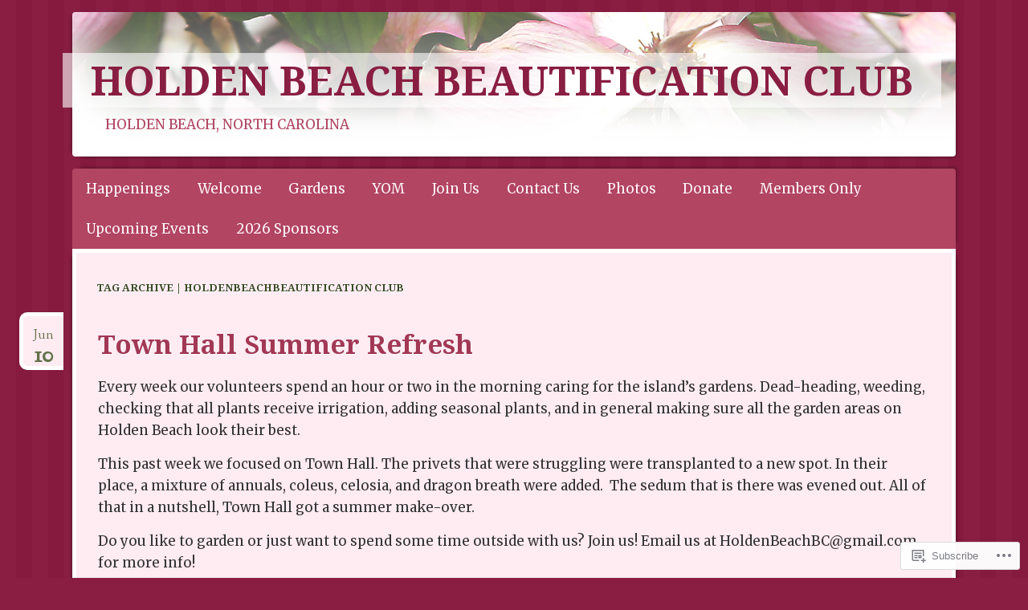

--- FILE ---
content_type: text/html; charset=UTF-8
request_url: https://holdenbeachbc.org/tag/holdenbeachbeautification-club/
body_size: 25376
content:
<!DOCTYPE html>
<!--[if IE 8]>
<html id="ie8" lang="en">
<![endif]-->
<!--[if !(IE 8)]><!-->
<html lang="en">
<!--<![endif]-->
<head>
<meta charset="UTF-8" />
<meta name="viewport" content="width=device-width" />
<title>HoldenBeachBeautification Club | Holden Beach Beautification Club</title>
<link rel="profile" href="http://gmpg.org/xfn/11" />
<link rel="pingback" href="https://holdenbeachbc.org/xmlrpc.php" />
<!--[if lt IE 9]>
<script src="https://s0.wp.com/wp-content/themes/pub/bouquet/js/html5.js?m=1318530266i" type="text/javascript"></script>
<![endif]-->

<script type="text/javascript">
  WebFontConfig = {"google":{"families":["Noto+Serif:b:latin,latin-ext","Merriweather:r,i,b,bi:latin,latin-ext"]},"api_url":"https:\/\/fonts-api.wp.com\/css"};
  (function() {
    var wf = document.createElement('script');
    wf.src = '/wp-content/plugins/custom-fonts/js/webfont.js';
    wf.type = 'text/javascript';
    wf.async = 'true';
    var s = document.getElementsByTagName('script')[0];
    s.parentNode.insertBefore(wf, s);
	})();
</script><style id="jetpack-custom-fonts-css">.wf-active #site-title{font-style:normal;font-weight:700;font-family:"Noto Serif",serif}@media (max-width: 1140px){.wf-active #site-title{font-style:normal;font-weight:700}}.wf-active body, .wf-active input, .wf-active textarea{font-size:16.9px;font-family:"Merriweather",serif}.wf-active #site-description{font-size:16.9px;font-family:"Merriweather",serif}.wf-active #access a{font-size:16.9px}.wf-active .entry-meta{font-size:14.3px}.wf-active #content nav .nav-next a, .wf-active #content nav .nav-previous a{font-size:14.3px}.wf-active body.attachment #image-navigation{font-size:14.3px}.wf-active .wp-caption .wp-caption-text{font-family:"Merriweather",serif}.wf-active .nocomments, .wf-active .nopassword{font-size:23.4px}.wf-active #comments li.pingback p{font-size:15.6px}.wf-active #comments .comment-author{font-size:15.6px}.wf-active #comments .comment-meta{font-size:14.3px}.wf-active #comments .comment-body p{font-size:15.6px}.wf-active #respond p, .wf-active .comment-notes, .wf-active .logged-in-as{font-size:15.6px}.wf-active .comment-reply-link{font-size:14.3px}.wf-active #cancel-comment-reply-link{font-size:14.3px}.wf-active #respond input[type=submit]{font-size:16.9px}.wf-active #respond .form-allowed-tags{font-size:15.6px}.wf-active .widget{font-size:14.3px}.wf-active #wp-calendar caption{font-family:"Merriweather",serif;font-size:20.8px}.wf-active #wp-calendar th{font-size:15.6px}.wf-active #wp-calendar #next, .wf-active #wp-calendar #prev{font-size:16.9px}.wf-active #colophon{font-size:14.3px}.wf-active .archive-title{font-style:normal;font-weight:700;font-family:"Noto Serif",serif}.wf-active .entry-title{font-style:normal;font-weight:700;font-family:"Noto Serif",serif}.wf-active .entry-content h1, .wf-active .entry-content h2, .wf-active .entry-content h3, .wf-active .entry-content h4, .wf-active .entry-content h5, .wf-active .entry-content h6{font-family:"Noto Serif",serif;font-style:normal;font-weight:700}.wf-active .entry-content h1{font-style:normal;font-weight:700}.wf-active .entry-content h2{font-style:normal;font-weight:700}.wf-active .entry-content h3{font-style:normal;font-weight:700}.wf-active .entry-content h4{font-style:normal;font-weight:700}.wf-active .entry-content h5{font-style:normal;font-weight:700}.wf-active .entry-content h6{font-style:normal;font-weight:700}.wf-active #comments-title{font-weight:700;font-style:normal;font-weight:700;font-family:"Noto Serif",serif}.wf-active #respond h3{font-style:normal;font-weight:700;font-family:"Noto Serif",serif}.wf-active .widget-title, .wf-active .widget-title a{font-style:normal;font-weight:700;font-family:"Noto Serif",serif}</style>
<meta name='robots' content='max-image-preview:large' />

<!-- Async WordPress.com Remote Login -->
<script id="wpcom_remote_login_js">
var wpcom_remote_login_extra_auth = '';
function wpcom_remote_login_remove_dom_node_id( element_id ) {
	var dom_node = document.getElementById( element_id );
	if ( dom_node ) { dom_node.parentNode.removeChild( dom_node ); }
}
function wpcom_remote_login_remove_dom_node_classes( class_name ) {
	var dom_nodes = document.querySelectorAll( '.' + class_name );
	for ( var i = 0; i < dom_nodes.length; i++ ) {
		dom_nodes[ i ].parentNode.removeChild( dom_nodes[ i ] );
	}
}
function wpcom_remote_login_final_cleanup() {
	wpcom_remote_login_remove_dom_node_classes( "wpcom_remote_login_msg" );
	wpcom_remote_login_remove_dom_node_id( "wpcom_remote_login_key" );
	wpcom_remote_login_remove_dom_node_id( "wpcom_remote_login_validate" );
	wpcom_remote_login_remove_dom_node_id( "wpcom_remote_login_js" );
	wpcom_remote_login_remove_dom_node_id( "wpcom_request_access_iframe" );
	wpcom_remote_login_remove_dom_node_id( "wpcom_request_access_styles" );
}

// Watch for messages back from the remote login
window.addEventListener( "message", function( e ) {
	if ( e.origin === "https://r-login.wordpress.com" ) {
		var data = {};
		try {
			data = JSON.parse( e.data );
		} catch( e ) {
			wpcom_remote_login_final_cleanup();
			return;
		}

		if ( data.msg === 'LOGIN' ) {
			// Clean up the login check iframe
			wpcom_remote_login_remove_dom_node_id( "wpcom_remote_login_key" );

			var id_regex = new RegExp( /^[0-9]+$/ );
			var token_regex = new RegExp( /^.*|.*|.*$/ );
			if (
				token_regex.test( data.token )
				&& id_regex.test( data.wpcomid )
			) {
				// We have everything we need to ask for a login
				var script = document.createElement( "script" );
				script.setAttribute( "id", "wpcom_remote_login_validate" );
				script.src = '/remote-login.php?wpcom_remote_login=validate'
					+ '&wpcomid=' + data.wpcomid
					+ '&token=' + encodeURIComponent( data.token )
					+ '&host=' + window.location.protocol
					+ '//' + window.location.hostname
					+ '&postid=6505'
					+ '&is_singular=';
				document.body.appendChild( script );
			}

			return;
		}

		// Safari ITP, not logged in, so redirect
		if ( data.msg === 'LOGIN-REDIRECT' ) {
			window.location = 'https://wordpress.com/log-in?redirect_to=' + window.location.href;
			return;
		}

		// Safari ITP, storage access failed, remove the request
		if ( data.msg === 'LOGIN-REMOVE' ) {
			var css_zap = 'html { -webkit-transition: margin-top 1s; transition: margin-top 1s; } /* 9001 */ html { margin-top: 0 !important; } * html body { margin-top: 0 !important; } @media screen and ( max-width: 782px ) { html { margin-top: 0 !important; } * html body { margin-top: 0 !important; } }';
			var style_zap = document.createElement( 'style' );
			style_zap.type = 'text/css';
			style_zap.appendChild( document.createTextNode( css_zap ) );
			document.body.appendChild( style_zap );

			var e = document.getElementById( 'wpcom_request_access_iframe' );
			e.parentNode.removeChild( e );

			document.cookie = 'wordpress_com_login_access=denied; path=/; max-age=31536000';

			return;
		}

		// Safari ITP
		if ( data.msg === 'REQUEST_ACCESS' ) {
			console.log( 'request access: safari' );

			// Check ITP iframe enable/disable knob
			if ( wpcom_remote_login_extra_auth !== 'safari_itp_iframe' ) {
				return;
			}

			// If we are in a "private window" there is no ITP.
			var private_window = false;
			try {
				var opendb = window.openDatabase( null, null, null, null );
			} catch( e ) {
				private_window = true;
			}

			if ( private_window ) {
				console.log( 'private window' );
				return;
			}

			var iframe = document.createElement( 'iframe' );
			iframe.id = 'wpcom_request_access_iframe';
			iframe.setAttribute( 'scrolling', 'no' );
			iframe.setAttribute( 'sandbox', 'allow-storage-access-by-user-activation allow-scripts allow-same-origin allow-top-navigation-by-user-activation' );
			iframe.src = 'https://r-login.wordpress.com/remote-login.php?wpcom_remote_login=request_access&origin=' + encodeURIComponent( data.origin ) + '&wpcomid=' + encodeURIComponent( data.wpcomid );

			var css = 'html { -webkit-transition: margin-top 1s; transition: margin-top 1s; } /* 9001 */ html { margin-top: 46px !important; } * html body { margin-top: 46px !important; } @media screen and ( max-width: 660px ) { html { margin-top: 71px !important; } * html body { margin-top: 71px !important; } #wpcom_request_access_iframe { display: block; height: 71px !important; } } #wpcom_request_access_iframe { border: 0px; height: 46px; position: fixed; top: 0; left: 0; width: 100%; min-width: 100%; z-index: 99999; background: #23282d; } ';

			var style = document.createElement( 'style' );
			style.type = 'text/css';
			style.id = 'wpcom_request_access_styles';
			style.appendChild( document.createTextNode( css ) );
			document.body.appendChild( style );

			document.body.appendChild( iframe );
		}

		if ( data.msg === 'DONE' ) {
			wpcom_remote_login_final_cleanup();
		}
	}
}, false );

// Inject the remote login iframe after the page has had a chance to load
// more critical resources
window.addEventListener( "DOMContentLoaded", function( e ) {
	var iframe = document.createElement( "iframe" );
	iframe.style.display = "none";
	iframe.setAttribute( "scrolling", "no" );
	iframe.setAttribute( "id", "wpcom_remote_login_key" );
	iframe.src = "https://r-login.wordpress.com/remote-login.php"
		+ "?wpcom_remote_login=key"
		+ "&origin=aHR0cHM6Ly9ob2xkZW5iZWFjaGJjLm9yZw%3D%3D"
		+ "&wpcomid=78015941"
		+ "&time=" + Math.floor( Date.now() / 1000 );
	document.body.appendChild( iframe );
}, false );
</script>
<link rel='dns-prefetch' href='//s0.wp.com' />
<link rel='dns-prefetch' href='//fonts-api.wp.com' />
<link rel="alternate" type="application/rss+xml" title="Holden Beach Beautification Club &raquo; Feed" href="https://holdenbeachbc.org/feed/" />
<link rel="alternate" type="application/rss+xml" title="Holden Beach Beautification Club &raquo; Comments Feed" href="https://holdenbeachbc.org/comments/feed/" />
<link rel="alternate" type="application/rss+xml" title="Holden Beach Beautification Club &raquo; HoldenBeachBeautification Club Tag Feed" href="https://holdenbeachbc.org/tag/holdenbeachbeautification-club/feed/" />
	<script type="text/javascript">
		/* <![CDATA[ */
		function addLoadEvent(func) {
			var oldonload = window.onload;
			if (typeof window.onload != 'function') {
				window.onload = func;
			} else {
				window.onload = function () {
					oldonload();
					func();
				}
			}
		}
		/* ]]> */
	</script>
	<style id='wp-emoji-styles-inline-css'>

	img.wp-smiley, img.emoji {
		display: inline !important;
		border: none !important;
		box-shadow: none !important;
		height: 1em !important;
		width: 1em !important;
		margin: 0 0.07em !important;
		vertical-align: -0.1em !important;
		background: none !important;
		padding: 0 !important;
	}
/*# sourceURL=wp-emoji-styles-inline-css */
</style>
<link crossorigin='anonymous' rel='stylesheet' id='all-css-2-1' href='/wp-content/plugins/gutenberg-core/v22.2.0/build/styles/block-library/style.css?m=1764855221i&cssminify=yes' type='text/css' media='all' />
<style id='wp-block-library-inline-css'>
.has-text-align-justify {
	text-align:justify;
}
.has-text-align-justify{text-align:justify;}

/*# sourceURL=wp-block-library-inline-css */
</style><style id='wp-block-paragraph-inline-css'>
.is-small-text{font-size:.875em}.is-regular-text{font-size:1em}.is-large-text{font-size:2.25em}.is-larger-text{font-size:3em}.has-drop-cap:not(:focus):first-letter{float:left;font-size:8.4em;font-style:normal;font-weight:100;line-height:.68;margin:.05em .1em 0 0;text-transform:uppercase}body.rtl .has-drop-cap:not(:focus):first-letter{float:none;margin-left:.1em}p.has-drop-cap.has-background{overflow:hidden}:root :where(p.has-background){padding:1.25em 2.375em}:where(p.has-text-color:not(.has-link-color)) a{color:inherit}p.has-text-align-left[style*="writing-mode:vertical-lr"],p.has-text-align-right[style*="writing-mode:vertical-rl"]{rotate:180deg}
/*# sourceURL=/wp-content/plugins/gutenberg-core/v22.2.0/build/styles/block-library/paragraph/style.css */
</style>
<style id='wp-block-file-inline-css'>
.wp-block-file{box-sizing:border-box}.wp-block-file:not(.wp-element-button){font-size:.8em}.wp-block-file.aligncenter{text-align:center}.wp-block-file.alignright{text-align:right}.wp-block-file *+.wp-block-file__button{margin-left:.75em}:where(.wp-block-file){margin-bottom:1.5em}.wp-block-file__embed{margin-bottom:1em}:where(.wp-block-file__button){border-radius:2em;display:inline-block;padding:.5em 1em}:where(.wp-block-file__button):where(a):active,:where(.wp-block-file__button):where(a):focus,:where(.wp-block-file__button):where(a):hover,:where(.wp-block-file__button):where(a):visited{box-shadow:none;color:#fff;opacity:.85;text-decoration:none}
/*# sourceURL=/wp-content/plugins/gutenberg-core/v22.2.0/build/styles/block-library/file/style.css */
</style>
<style id='wp-block-list-inline-css'>
ol,ul{box-sizing:border-box}:root :where(.wp-block-list.has-background){padding:1.25em 2.375em}
/*# sourceURL=/wp-content/plugins/gutenberg-core/v22.2.0/build/styles/block-library/list/style.css */
</style>
<style id='global-styles-inline-css'>
:root{--wp--preset--aspect-ratio--square: 1;--wp--preset--aspect-ratio--4-3: 4/3;--wp--preset--aspect-ratio--3-4: 3/4;--wp--preset--aspect-ratio--3-2: 3/2;--wp--preset--aspect-ratio--2-3: 2/3;--wp--preset--aspect-ratio--16-9: 16/9;--wp--preset--aspect-ratio--9-16: 9/16;--wp--preset--color--black: #000000;--wp--preset--color--cyan-bluish-gray: #abb8c3;--wp--preset--color--white: #ffffff;--wp--preset--color--pale-pink: #f78da7;--wp--preset--color--vivid-red: #cf2e2e;--wp--preset--color--luminous-vivid-orange: #ff6900;--wp--preset--color--luminous-vivid-amber: #fcb900;--wp--preset--color--light-green-cyan: #7bdcb5;--wp--preset--color--vivid-green-cyan: #00d084;--wp--preset--color--pale-cyan-blue: #8ed1fc;--wp--preset--color--vivid-cyan-blue: #0693e3;--wp--preset--color--vivid-purple: #9b51e0;--wp--preset--gradient--vivid-cyan-blue-to-vivid-purple: linear-gradient(135deg,rgb(6,147,227) 0%,rgb(155,81,224) 100%);--wp--preset--gradient--light-green-cyan-to-vivid-green-cyan: linear-gradient(135deg,rgb(122,220,180) 0%,rgb(0,208,130) 100%);--wp--preset--gradient--luminous-vivid-amber-to-luminous-vivid-orange: linear-gradient(135deg,rgb(252,185,0) 0%,rgb(255,105,0) 100%);--wp--preset--gradient--luminous-vivid-orange-to-vivid-red: linear-gradient(135deg,rgb(255,105,0) 0%,rgb(207,46,46) 100%);--wp--preset--gradient--very-light-gray-to-cyan-bluish-gray: linear-gradient(135deg,rgb(238,238,238) 0%,rgb(169,184,195) 100%);--wp--preset--gradient--cool-to-warm-spectrum: linear-gradient(135deg,rgb(74,234,220) 0%,rgb(151,120,209) 20%,rgb(207,42,186) 40%,rgb(238,44,130) 60%,rgb(251,105,98) 80%,rgb(254,248,76) 100%);--wp--preset--gradient--blush-light-purple: linear-gradient(135deg,rgb(255,206,236) 0%,rgb(152,150,240) 100%);--wp--preset--gradient--blush-bordeaux: linear-gradient(135deg,rgb(254,205,165) 0%,rgb(254,45,45) 50%,rgb(107,0,62) 100%);--wp--preset--gradient--luminous-dusk: linear-gradient(135deg,rgb(255,203,112) 0%,rgb(199,81,192) 50%,rgb(65,88,208) 100%);--wp--preset--gradient--pale-ocean: linear-gradient(135deg,rgb(255,245,203) 0%,rgb(182,227,212) 50%,rgb(51,167,181) 100%);--wp--preset--gradient--electric-grass: linear-gradient(135deg,rgb(202,248,128) 0%,rgb(113,206,126) 100%);--wp--preset--gradient--midnight: linear-gradient(135deg,rgb(2,3,129) 0%,rgb(40,116,252) 100%);--wp--preset--font-size--small: 13px;--wp--preset--font-size--medium: 20px;--wp--preset--font-size--large: 36px;--wp--preset--font-size--x-large: 42px;--wp--preset--font-family--albert-sans: 'Albert Sans', sans-serif;--wp--preset--font-family--alegreya: Alegreya, serif;--wp--preset--font-family--arvo: Arvo, serif;--wp--preset--font-family--bodoni-moda: 'Bodoni Moda', serif;--wp--preset--font-family--bricolage-grotesque: 'Bricolage Grotesque', sans-serif;--wp--preset--font-family--cabin: Cabin, sans-serif;--wp--preset--font-family--chivo: Chivo, sans-serif;--wp--preset--font-family--commissioner: Commissioner, sans-serif;--wp--preset--font-family--cormorant: Cormorant, serif;--wp--preset--font-family--courier-prime: 'Courier Prime', monospace;--wp--preset--font-family--crimson-pro: 'Crimson Pro', serif;--wp--preset--font-family--dm-mono: 'DM Mono', monospace;--wp--preset--font-family--dm-sans: 'DM Sans', sans-serif;--wp--preset--font-family--dm-serif-display: 'DM Serif Display', serif;--wp--preset--font-family--domine: Domine, serif;--wp--preset--font-family--eb-garamond: 'EB Garamond', serif;--wp--preset--font-family--epilogue: Epilogue, sans-serif;--wp--preset--font-family--fahkwang: Fahkwang, sans-serif;--wp--preset--font-family--figtree: Figtree, sans-serif;--wp--preset--font-family--fira-sans: 'Fira Sans', sans-serif;--wp--preset--font-family--fjalla-one: 'Fjalla One', sans-serif;--wp--preset--font-family--fraunces: Fraunces, serif;--wp--preset--font-family--gabarito: Gabarito, system-ui;--wp--preset--font-family--ibm-plex-mono: 'IBM Plex Mono', monospace;--wp--preset--font-family--ibm-plex-sans: 'IBM Plex Sans', sans-serif;--wp--preset--font-family--ibarra-real-nova: 'Ibarra Real Nova', serif;--wp--preset--font-family--instrument-serif: 'Instrument Serif', serif;--wp--preset--font-family--inter: Inter, sans-serif;--wp--preset--font-family--josefin-sans: 'Josefin Sans', sans-serif;--wp--preset--font-family--jost: Jost, sans-serif;--wp--preset--font-family--libre-baskerville: 'Libre Baskerville', serif;--wp--preset--font-family--libre-franklin: 'Libre Franklin', sans-serif;--wp--preset--font-family--literata: Literata, serif;--wp--preset--font-family--lora: Lora, serif;--wp--preset--font-family--merriweather: Merriweather, serif;--wp--preset--font-family--montserrat: Montserrat, sans-serif;--wp--preset--font-family--newsreader: Newsreader, serif;--wp--preset--font-family--noto-sans-mono: 'Noto Sans Mono', sans-serif;--wp--preset--font-family--nunito: Nunito, sans-serif;--wp--preset--font-family--open-sans: 'Open Sans', sans-serif;--wp--preset--font-family--overpass: Overpass, sans-serif;--wp--preset--font-family--pt-serif: 'PT Serif', serif;--wp--preset--font-family--petrona: Petrona, serif;--wp--preset--font-family--piazzolla: Piazzolla, serif;--wp--preset--font-family--playfair-display: 'Playfair Display', serif;--wp--preset--font-family--plus-jakarta-sans: 'Plus Jakarta Sans', sans-serif;--wp--preset--font-family--poppins: Poppins, sans-serif;--wp--preset--font-family--raleway: Raleway, sans-serif;--wp--preset--font-family--roboto: Roboto, sans-serif;--wp--preset--font-family--roboto-slab: 'Roboto Slab', serif;--wp--preset--font-family--rubik: Rubik, sans-serif;--wp--preset--font-family--rufina: Rufina, serif;--wp--preset--font-family--sora: Sora, sans-serif;--wp--preset--font-family--source-sans-3: 'Source Sans 3', sans-serif;--wp--preset--font-family--source-serif-4: 'Source Serif 4', serif;--wp--preset--font-family--space-mono: 'Space Mono', monospace;--wp--preset--font-family--syne: Syne, sans-serif;--wp--preset--font-family--texturina: Texturina, serif;--wp--preset--font-family--urbanist: Urbanist, sans-serif;--wp--preset--font-family--work-sans: 'Work Sans', sans-serif;--wp--preset--spacing--20: 0.44rem;--wp--preset--spacing--30: 0.67rem;--wp--preset--spacing--40: 1rem;--wp--preset--spacing--50: 1.5rem;--wp--preset--spacing--60: 2.25rem;--wp--preset--spacing--70: 3.38rem;--wp--preset--spacing--80: 5.06rem;--wp--preset--shadow--natural: 6px 6px 9px rgba(0, 0, 0, 0.2);--wp--preset--shadow--deep: 12px 12px 50px rgba(0, 0, 0, 0.4);--wp--preset--shadow--sharp: 6px 6px 0px rgba(0, 0, 0, 0.2);--wp--preset--shadow--outlined: 6px 6px 0px -3px rgb(255, 255, 255), 6px 6px rgb(0, 0, 0);--wp--preset--shadow--crisp: 6px 6px 0px rgb(0, 0, 0);}:where(.is-layout-flex){gap: 0.5em;}:where(.is-layout-grid){gap: 0.5em;}body .is-layout-flex{display: flex;}.is-layout-flex{flex-wrap: wrap;align-items: center;}.is-layout-flex > :is(*, div){margin: 0;}body .is-layout-grid{display: grid;}.is-layout-grid > :is(*, div){margin: 0;}:where(.wp-block-columns.is-layout-flex){gap: 2em;}:where(.wp-block-columns.is-layout-grid){gap: 2em;}:where(.wp-block-post-template.is-layout-flex){gap: 1.25em;}:where(.wp-block-post-template.is-layout-grid){gap: 1.25em;}.has-black-color{color: var(--wp--preset--color--black) !important;}.has-cyan-bluish-gray-color{color: var(--wp--preset--color--cyan-bluish-gray) !important;}.has-white-color{color: var(--wp--preset--color--white) !important;}.has-pale-pink-color{color: var(--wp--preset--color--pale-pink) !important;}.has-vivid-red-color{color: var(--wp--preset--color--vivid-red) !important;}.has-luminous-vivid-orange-color{color: var(--wp--preset--color--luminous-vivid-orange) !important;}.has-luminous-vivid-amber-color{color: var(--wp--preset--color--luminous-vivid-amber) !important;}.has-light-green-cyan-color{color: var(--wp--preset--color--light-green-cyan) !important;}.has-vivid-green-cyan-color{color: var(--wp--preset--color--vivid-green-cyan) !important;}.has-pale-cyan-blue-color{color: var(--wp--preset--color--pale-cyan-blue) !important;}.has-vivid-cyan-blue-color{color: var(--wp--preset--color--vivid-cyan-blue) !important;}.has-vivid-purple-color{color: var(--wp--preset--color--vivid-purple) !important;}.has-black-background-color{background-color: var(--wp--preset--color--black) !important;}.has-cyan-bluish-gray-background-color{background-color: var(--wp--preset--color--cyan-bluish-gray) !important;}.has-white-background-color{background-color: var(--wp--preset--color--white) !important;}.has-pale-pink-background-color{background-color: var(--wp--preset--color--pale-pink) !important;}.has-vivid-red-background-color{background-color: var(--wp--preset--color--vivid-red) !important;}.has-luminous-vivid-orange-background-color{background-color: var(--wp--preset--color--luminous-vivid-orange) !important;}.has-luminous-vivid-amber-background-color{background-color: var(--wp--preset--color--luminous-vivid-amber) !important;}.has-light-green-cyan-background-color{background-color: var(--wp--preset--color--light-green-cyan) !important;}.has-vivid-green-cyan-background-color{background-color: var(--wp--preset--color--vivid-green-cyan) !important;}.has-pale-cyan-blue-background-color{background-color: var(--wp--preset--color--pale-cyan-blue) !important;}.has-vivid-cyan-blue-background-color{background-color: var(--wp--preset--color--vivid-cyan-blue) !important;}.has-vivid-purple-background-color{background-color: var(--wp--preset--color--vivid-purple) !important;}.has-black-border-color{border-color: var(--wp--preset--color--black) !important;}.has-cyan-bluish-gray-border-color{border-color: var(--wp--preset--color--cyan-bluish-gray) !important;}.has-white-border-color{border-color: var(--wp--preset--color--white) !important;}.has-pale-pink-border-color{border-color: var(--wp--preset--color--pale-pink) !important;}.has-vivid-red-border-color{border-color: var(--wp--preset--color--vivid-red) !important;}.has-luminous-vivid-orange-border-color{border-color: var(--wp--preset--color--luminous-vivid-orange) !important;}.has-luminous-vivid-amber-border-color{border-color: var(--wp--preset--color--luminous-vivid-amber) !important;}.has-light-green-cyan-border-color{border-color: var(--wp--preset--color--light-green-cyan) !important;}.has-vivid-green-cyan-border-color{border-color: var(--wp--preset--color--vivid-green-cyan) !important;}.has-pale-cyan-blue-border-color{border-color: var(--wp--preset--color--pale-cyan-blue) !important;}.has-vivid-cyan-blue-border-color{border-color: var(--wp--preset--color--vivid-cyan-blue) !important;}.has-vivid-purple-border-color{border-color: var(--wp--preset--color--vivid-purple) !important;}.has-vivid-cyan-blue-to-vivid-purple-gradient-background{background: var(--wp--preset--gradient--vivid-cyan-blue-to-vivid-purple) !important;}.has-light-green-cyan-to-vivid-green-cyan-gradient-background{background: var(--wp--preset--gradient--light-green-cyan-to-vivid-green-cyan) !important;}.has-luminous-vivid-amber-to-luminous-vivid-orange-gradient-background{background: var(--wp--preset--gradient--luminous-vivid-amber-to-luminous-vivid-orange) !important;}.has-luminous-vivid-orange-to-vivid-red-gradient-background{background: var(--wp--preset--gradient--luminous-vivid-orange-to-vivid-red) !important;}.has-very-light-gray-to-cyan-bluish-gray-gradient-background{background: var(--wp--preset--gradient--very-light-gray-to-cyan-bluish-gray) !important;}.has-cool-to-warm-spectrum-gradient-background{background: var(--wp--preset--gradient--cool-to-warm-spectrum) !important;}.has-blush-light-purple-gradient-background{background: var(--wp--preset--gradient--blush-light-purple) !important;}.has-blush-bordeaux-gradient-background{background: var(--wp--preset--gradient--blush-bordeaux) !important;}.has-luminous-dusk-gradient-background{background: var(--wp--preset--gradient--luminous-dusk) !important;}.has-pale-ocean-gradient-background{background: var(--wp--preset--gradient--pale-ocean) !important;}.has-electric-grass-gradient-background{background: var(--wp--preset--gradient--electric-grass) !important;}.has-midnight-gradient-background{background: var(--wp--preset--gradient--midnight) !important;}.has-small-font-size{font-size: var(--wp--preset--font-size--small) !important;}.has-medium-font-size{font-size: var(--wp--preset--font-size--medium) !important;}.has-large-font-size{font-size: var(--wp--preset--font-size--large) !important;}.has-x-large-font-size{font-size: var(--wp--preset--font-size--x-large) !important;}.has-albert-sans-font-family{font-family: var(--wp--preset--font-family--albert-sans) !important;}.has-alegreya-font-family{font-family: var(--wp--preset--font-family--alegreya) !important;}.has-arvo-font-family{font-family: var(--wp--preset--font-family--arvo) !important;}.has-bodoni-moda-font-family{font-family: var(--wp--preset--font-family--bodoni-moda) !important;}.has-bricolage-grotesque-font-family{font-family: var(--wp--preset--font-family--bricolage-grotesque) !important;}.has-cabin-font-family{font-family: var(--wp--preset--font-family--cabin) !important;}.has-chivo-font-family{font-family: var(--wp--preset--font-family--chivo) !important;}.has-commissioner-font-family{font-family: var(--wp--preset--font-family--commissioner) !important;}.has-cormorant-font-family{font-family: var(--wp--preset--font-family--cormorant) !important;}.has-courier-prime-font-family{font-family: var(--wp--preset--font-family--courier-prime) !important;}.has-crimson-pro-font-family{font-family: var(--wp--preset--font-family--crimson-pro) !important;}.has-dm-mono-font-family{font-family: var(--wp--preset--font-family--dm-mono) !important;}.has-dm-sans-font-family{font-family: var(--wp--preset--font-family--dm-sans) !important;}.has-dm-serif-display-font-family{font-family: var(--wp--preset--font-family--dm-serif-display) !important;}.has-domine-font-family{font-family: var(--wp--preset--font-family--domine) !important;}.has-eb-garamond-font-family{font-family: var(--wp--preset--font-family--eb-garamond) !important;}.has-epilogue-font-family{font-family: var(--wp--preset--font-family--epilogue) !important;}.has-fahkwang-font-family{font-family: var(--wp--preset--font-family--fahkwang) !important;}.has-figtree-font-family{font-family: var(--wp--preset--font-family--figtree) !important;}.has-fira-sans-font-family{font-family: var(--wp--preset--font-family--fira-sans) !important;}.has-fjalla-one-font-family{font-family: var(--wp--preset--font-family--fjalla-one) !important;}.has-fraunces-font-family{font-family: var(--wp--preset--font-family--fraunces) !important;}.has-gabarito-font-family{font-family: var(--wp--preset--font-family--gabarito) !important;}.has-ibm-plex-mono-font-family{font-family: var(--wp--preset--font-family--ibm-plex-mono) !important;}.has-ibm-plex-sans-font-family{font-family: var(--wp--preset--font-family--ibm-plex-sans) !important;}.has-ibarra-real-nova-font-family{font-family: var(--wp--preset--font-family--ibarra-real-nova) !important;}.has-instrument-serif-font-family{font-family: var(--wp--preset--font-family--instrument-serif) !important;}.has-inter-font-family{font-family: var(--wp--preset--font-family--inter) !important;}.has-josefin-sans-font-family{font-family: var(--wp--preset--font-family--josefin-sans) !important;}.has-jost-font-family{font-family: var(--wp--preset--font-family--jost) !important;}.has-libre-baskerville-font-family{font-family: var(--wp--preset--font-family--libre-baskerville) !important;}.has-libre-franklin-font-family{font-family: var(--wp--preset--font-family--libre-franklin) !important;}.has-literata-font-family{font-family: var(--wp--preset--font-family--literata) !important;}.has-lora-font-family{font-family: var(--wp--preset--font-family--lora) !important;}.has-merriweather-font-family{font-family: var(--wp--preset--font-family--merriweather) !important;}.has-montserrat-font-family{font-family: var(--wp--preset--font-family--montserrat) !important;}.has-newsreader-font-family{font-family: var(--wp--preset--font-family--newsreader) !important;}.has-noto-sans-mono-font-family{font-family: var(--wp--preset--font-family--noto-sans-mono) !important;}.has-nunito-font-family{font-family: var(--wp--preset--font-family--nunito) !important;}.has-open-sans-font-family{font-family: var(--wp--preset--font-family--open-sans) !important;}.has-overpass-font-family{font-family: var(--wp--preset--font-family--overpass) !important;}.has-pt-serif-font-family{font-family: var(--wp--preset--font-family--pt-serif) !important;}.has-petrona-font-family{font-family: var(--wp--preset--font-family--petrona) !important;}.has-piazzolla-font-family{font-family: var(--wp--preset--font-family--piazzolla) !important;}.has-playfair-display-font-family{font-family: var(--wp--preset--font-family--playfair-display) !important;}.has-plus-jakarta-sans-font-family{font-family: var(--wp--preset--font-family--plus-jakarta-sans) !important;}.has-poppins-font-family{font-family: var(--wp--preset--font-family--poppins) !important;}.has-raleway-font-family{font-family: var(--wp--preset--font-family--raleway) !important;}.has-roboto-font-family{font-family: var(--wp--preset--font-family--roboto) !important;}.has-roboto-slab-font-family{font-family: var(--wp--preset--font-family--roboto-slab) !important;}.has-rubik-font-family{font-family: var(--wp--preset--font-family--rubik) !important;}.has-rufina-font-family{font-family: var(--wp--preset--font-family--rufina) !important;}.has-sora-font-family{font-family: var(--wp--preset--font-family--sora) !important;}.has-source-sans-3-font-family{font-family: var(--wp--preset--font-family--source-sans-3) !important;}.has-source-serif-4-font-family{font-family: var(--wp--preset--font-family--source-serif-4) !important;}.has-space-mono-font-family{font-family: var(--wp--preset--font-family--space-mono) !important;}.has-syne-font-family{font-family: var(--wp--preset--font-family--syne) !important;}.has-texturina-font-family{font-family: var(--wp--preset--font-family--texturina) !important;}.has-urbanist-font-family{font-family: var(--wp--preset--font-family--urbanist) !important;}.has-work-sans-font-family{font-family: var(--wp--preset--font-family--work-sans) !important;}
/*# sourceURL=global-styles-inline-css */
</style>

<style id='classic-theme-styles-inline-css'>
/*! This file is auto-generated */
.wp-block-button__link{color:#fff;background-color:#32373c;border-radius:9999px;box-shadow:none;text-decoration:none;padding:calc(.667em + 2px) calc(1.333em + 2px);font-size:1.125em}.wp-block-file__button{background:#32373c;color:#fff;text-decoration:none}
/*# sourceURL=/wp-includes/css/classic-themes.min.css */
</style>
<link crossorigin='anonymous' rel='stylesheet' id='all-css-4-1' href='/_static/??-eJx9jt0KwjAMhV/INHQbUy/EZ1m7MKvtUpfW4dvbIfiDw5vAOXzfIThHsDwmGhNGnwc3Clo2nu1FsFJ6pzSIC9ETTHRTDfZO0osASXdPyops8GMoZHhvTVT6ELu0EIF615GnULB/2hyLA8bEiUSg3OBygHQqovx4zxpjNmg4XzMlXP9rBbTseSqVGy/Q8zAz919h2TiGg942ut3XddWeHzdPcVo=&cssminify=yes' type='text/css' media='all' />
<link rel='stylesheet' id='sorts-mill-goudy-css' href='https://fonts-api.wp.com/css?family=Sorts+Mill+Goudy%3A400&#038;ver=6.9-RC2-61304' media='all' />
<link crossorigin='anonymous' rel='stylesheet' id='all-css-6-1' href='/_static/??-eJx9y0EOwjAMRNELYaxKQcACcZYmMiHIsUPtqOrtaXdl0918aR7ODZKKkzj6myoZth4xav92ciyS0HxhgrklredkdsIdqR0a91zEcKLImteZcX3t8ghlUmBNoxeVv4AXj2Xa6LM+hnC5h3C7DuHzAxXaQQY=&cssminify=yes' type='text/css' media='all' />
<style id='jetpack-global-styles-frontend-style-inline-css'>
:root { --font-headings: unset; --font-base: unset; --font-headings-default: -apple-system,BlinkMacSystemFont,"Segoe UI",Roboto,Oxygen-Sans,Ubuntu,Cantarell,"Helvetica Neue",sans-serif; --font-base-default: -apple-system,BlinkMacSystemFont,"Segoe UI",Roboto,Oxygen-Sans,Ubuntu,Cantarell,"Helvetica Neue",sans-serif;}
/*# sourceURL=jetpack-global-styles-frontend-style-inline-css */
</style>
<link crossorigin='anonymous' rel='stylesheet' id='all-css-8-1' href='/wp-content/themes/h4/global.css?m=1420737423i&cssminify=yes' type='text/css' media='all' />
<script type="text/javascript" id="wpcom-actionbar-placeholder-js-extra">
/* <![CDATA[ */
var actionbardata = {"siteID":"78015941","postID":"0","siteURL":"https://holdenbeachbc.org","xhrURL":"https://holdenbeachbc.org/wp-admin/admin-ajax.php","nonce":"82a9033793","isLoggedIn":"","statusMessage":"","subsEmailDefault":"instantly","proxyScriptUrl":"https://s0.wp.com/wp-content/js/wpcom-proxy-request.js?m=1513050504i&amp;ver=20211021","i18n":{"followedText":"New posts from this site will now appear in your \u003Ca href=\"https://wordpress.com/reader\"\u003EReader\u003C/a\u003E","foldBar":"Collapse this bar","unfoldBar":"Expand this bar","shortLinkCopied":"Shortlink copied to clipboard."}};
//# sourceURL=wpcom-actionbar-placeholder-js-extra
/* ]]> */
</script>
<script type="text/javascript" id="jetpack-mu-wpcom-settings-js-before">
/* <![CDATA[ */
var JETPACK_MU_WPCOM_SETTINGS = {"assetsUrl":"https://s0.wp.com/wp-content/mu-plugins/jetpack-mu-wpcom-plugin/sun/jetpack_vendor/automattic/jetpack-mu-wpcom/src/build/"};
//# sourceURL=jetpack-mu-wpcom-settings-js-before
/* ]]> */
</script>
<script crossorigin='anonymous' type='text/javascript'  src='/wp-content/js/rlt-proxy.js?m=1720530689i'></script>
<script type="text/javascript" id="rlt-proxy-js-after">
/* <![CDATA[ */
	rltInitialize( {"token":null,"iframeOrigins":["https:\/\/widgets.wp.com"]} );
//# sourceURL=rlt-proxy-js-after
/* ]]> */
</script>
<link rel="EditURI" type="application/rsd+xml" title="RSD" href="https://holdenbeachbc.wordpress.com/xmlrpc.php?rsd" />
<meta name="generator" content="WordPress.com" />

<!-- Jetpack Open Graph Tags -->
<meta property="og:type" content="website" />
<meta property="og:title" content="HoldenBeachBeautification Club &#8211; Holden Beach Beautification Club" />
<meta property="og:url" content="https://holdenbeachbc.org/tag/holdenbeachbeautification-club/" />
<meta property="og:site_name" content="Holden Beach Beautification Club" />
<meta property="og:image" content="https://secure.gravatar.com/blavatar/3e3d9096fb238a0b73a35e5ddf1c05700aa61fff165ce83b00d5e27ca8a9b715?s=200&#038;ts=1768563244" />
<meta property="og:image:width" content="200" />
<meta property="og:image:height" content="200" />
<meta property="og:image:alt" content="" />
<meta property="og:locale" content="en_US" />

<!-- End Jetpack Open Graph Tags -->
<link rel="shortcut icon" type="image/x-icon" href="https://secure.gravatar.com/blavatar/3e3d9096fb238a0b73a35e5ddf1c05700aa61fff165ce83b00d5e27ca8a9b715?s=32" sizes="16x16" />
<link rel="icon" type="image/x-icon" href="https://secure.gravatar.com/blavatar/3e3d9096fb238a0b73a35e5ddf1c05700aa61fff165ce83b00d5e27ca8a9b715?s=32" sizes="16x16" />
<link rel="apple-touch-icon" href="https://secure.gravatar.com/blavatar/3e3d9096fb238a0b73a35e5ddf1c05700aa61fff165ce83b00d5e27ca8a9b715?s=114" />
<link rel='openid.server' href='https://holdenbeachbc.org/?openidserver=1' />
<link rel='openid.delegate' href='https://holdenbeachbc.org/' />
<link rel="search" type="application/opensearchdescription+xml" href="https://holdenbeachbc.org/osd.xml" title="Holden Beach Beautification Club" />
<link rel="search" type="application/opensearchdescription+xml" href="https://s1.wp.com/opensearch.xml" title="WordPress.com" />
		<style type="text/css">
			.recentcomments a {
				display: inline !important;
				padding: 0 !important;
				margin: 0 !important;
			}

			table.recentcommentsavatartop img.avatar, table.recentcommentsavatarend img.avatar {
				border: 0px;
				margin: 0;
			}

			table.recentcommentsavatartop a, table.recentcommentsavatarend a {
				border: 0px !important;
				background-color: transparent !important;
			}

			td.recentcommentsavatarend, td.recentcommentsavatartop {
				padding: 0px 0px 1px 0px;
				margin: 0px;
			}

			td.recentcommentstextend {
				border: none !important;
				padding: 0px 0px 2px 10px;
			}

			.rtl td.recentcommentstextend {
				padding: 0px 10px 2px 0px;
			}

			td.recentcommentstexttop {
				border: none;
				padding: 0px 0px 0px 10px;
			}

			.rtl td.recentcommentstexttop {
				padding: 0px 10px 0px 0px;
			}
		</style>
		<meta name="description" content="Posts about HoldenBeachBeautification Club written by HoldenBeachBC and vymyers" />
			<link rel="stylesheet" id="custom-css-css" type="text/css" href="https://s0.wp.com/?custom-css=1&#038;csblog=5hlvD&#038;cscache=6&#038;csrev=4" />
			<style id='jetpack-block-tiled-gallery-inline-css'>
.wp-block-jetpack-tiled-gallery .is-style-circle .tiled-gallery__item img,.wp-block-jetpack-tiled-gallery.is-style-circle .tiled-gallery__item img{border-radius:50%}.wp-block-jetpack-tiled-gallery .is-style-circle .tiled-gallery__row,.wp-block-jetpack-tiled-gallery .is-style-square .tiled-gallery__row,.wp-block-jetpack-tiled-gallery.is-style-circle .tiled-gallery__row,.wp-block-jetpack-tiled-gallery.is-style-square .tiled-gallery__row{flex-grow:1;width:100%}.wp-block-jetpack-tiled-gallery .is-style-circle .tiled-gallery__row.columns-1 .tiled-gallery__col,.wp-block-jetpack-tiled-gallery .is-style-square .tiled-gallery__row.columns-1 .tiled-gallery__col,.wp-block-jetpack-tiled-gallery.is-style-circle .tiled-gallery__row.columns-1 .tiled-gallery__col,.wp-block-jetpack-tiled-gallery.is-style-square .tiled-gallery__row.columns-1 .tiled-gallery__col{width:100%}.wp-block-jetpack-tiled-gallery .is-style-circle .tiled-gallery__row.columns-2 .tiled-gallery__col,.wp-block-jetpack-tiled-gallery .is-style-square .tiled-gallery__row.columns-2 .tiled-gallery__col,.wp-block-jetpack-tiled-gallery.is-style-circle .tiled-gallery__row.columns-2 .tiled-gallery__col,.wp-block-jetpack-tiled-gallery.is-style-square .tiled-gallery__row.columns-2 .tiled-gallery__col{width:calc(50% - 2px)}.wp-block-jetpack-tiled-gallery .is-style-circle .tiled-gallery__row.columns-3 .tiled-gallery__col,.wp-block-jetpack-tiled-gallery .is-style-square .tiled-gallery__row.columns-3 .tiled-gallery__col,.wp-block-jetpack-tiled-gallery.is-style-circle .tiled-gallery__row.columns-3 .tiled-gallery__col,.wp-block-jetpack-tiled-gallery.is-style-square .tiled-gallery__row.columns-3 .tiled-gallery__col{width:calc(33.33333% - 2.66667px)}.wp-block-jetpack-tiled-gallery .is-style-circle .tiled-gallery__row.columns-4 .tiled-gallery__col,.wp-block-jetpack-tiled-gallery .is-style-square .tiled-gallery__row.columns-4 .tiled-gallery__col,.wp-block-jetpack-tiled-gallery.is-style-circle .tiled-gallery__row.columns-4 .tiled-gallery__col,.wp-block-jetpack-tiled-gallery.is-style-square .tiled-gallery__row.columns-4 .tiled-gallery__col{width:calc(25% - 3px)}.wp-block-jetpack-tiled-gallery .is-style-circle .tiled-gallery__row.columns-5 .tiled-gallery__col,.wp-block-jetpack-tiled-gallery .is-style-square .tiled-gallery__row.columns-5 .tiled-gallery__col,.wp-block-jetpack-tiled-gallery.is-style-circle .tiled-gallery__row.columns-5 .tiled-gallery__col,.wp-block-jetpack-tiled-gallery.is-style-square .tiled-gallery__row.columns-5 .tiled-gallery__col{width:calc(20% - 3.2px)}.wp-block-jetpack-tiled-gallery .is-style-circle .tiled-gallery__row.columns-6 .tiled-gallery__col,.wp-block-jetpack-tiled-gallery .is-style-square .tiled-gallery__row.columns-6 .tiled-gallery__col,.wp-block-jetpack-tiled-gallery.is-style-circle .tiled-gallery__row.columns-6 .tiled-gallery__col,.wp-block-jetpack-tiled-gallery.is-style-square .tiled-gallery__row.columns-6 .tiled-gallery__col{width:calc(16.66667% - 3.33333px)}.wp-block-jetpack-tiled-gallery .is-style-circle .tiled-gallery__row.columns-7 .tiled-gallery__col,.wp-block-jetpack-tiled-gallery .is-style-square .tiled-gallery__row.columns-7 .tiled-gallery__col,.wp-block-jetpack-tiled-gallery.is-style-circle .tiled-gallery__row.columns-7 .tiled-gallery__col,.wp-block-jetpack-tiled-gallery.is-style-square .tiled-gallery__row.columns-7 .tiled-gallery__col{width:calc(14.28571% - 3.42857px)}.wp-block-jetpack-tiled-gallery .is-style-circle .tiled-gallery__row.columns-8 .tiled-gallery__col,.wp-block-jetpack-tiled-gallery .is-style-square .tiled-gallery__row.columns-8 .tiled-gallery__col,.wp-block-jetpack-tiled-gallery.is-style-circle .tiled-gallery__row.columns-8 .tiled-gallery__col,.wp-block-jetpack-tiled-gallery.is-style-square .tiled-gallery__row.columns-8 .tiled-gallery__col{width:calc(12.5% - 3.5px)}.wp-block-jetpack-tiled-gallery .is-style-circle .tiled-gallery__row.columns-9 .tiled-gallery__col,.wp-block-jetpack-tiled-gallery .is-style-square .tiled-gallery__row.columns-9 .tiled-gallery__col,.wp-block-jetpack-tiled-gallery.is-style-circle .tiled-gallery__row.columns-9 .tiled-gallery__col,.wp-block-jetpack-tiled-gallery.is-style-square .tiled-gallery__row.columns-9 .tiled-gallery__col{width:calc(11.11111% - 3.55556px)}.wp-block-jetpack-tiled-gallery .is-style-circle .tiled-gallery__row.columns-10 .tiled-gallery__col,.wp-block-jetpack-tiled-gallery .is-style-square .tiled-gallery__row.columns-10 .tiled-gallery__col,.wp-block-jetpack-tiled-gallery.is-style-circle .tiled-gallery__row.columns-10 .tiled-gallery__col,.wp-block-jetpack-tiled-gallery.is-style-square .tiled-gallery__row.columns-10 .tiled-gallery__col{width:calc(10% - 3.6px)}.wp-block-jetpack-tiled-gallery .is-style-circle .tiled-gallery__row.columns-11 .tiled-gallery__col,.wp-block-jetpack-tiled-gallery .is-style-square .tiled-gallery__row.columns-11 .tiled-gallery__col,.wp-block-jetpack-tiled-gallery.is-style-circle .tiled-gallery__row.columns-11 .tiled-gallery__col,.wp-block-jetpack-tiled-gallery.is-style-square .tiled-gallery__row.columns-11 .tiled-gallery__col{width:calc(9.09091% - 3.63636px)}.wp-block-jetpack-tiled-gallery .is-style-circle .tiled-gallery__row.columns-12 .tiled-gallery__col,.wp-block-jetpack-tiled-gallery .is-style-square .tiled-gallery__row.columns-12 .tiled-gallery__col,.wp-block-jetpack-tiled-gallery.is-style-circle .tiled-gallery__row.columns-12 .tiled-gallery__col,.wp-block-jetpack-tiled-gallery.is-style-square .tiled-gallery__row.columns-12 .tiled-gallery__col{width:calc(8.33333% - 3.66667px)}.wp-block-jetpack-tiled-gallery .is-style-circle .tiled-gallery__row.columns-13 .tiled-gallery__col,.wp-block-jetpack-tiled-gallery .is-style-square .tiled-gallery__row.columns-13 .tiled-gallery__col,.wp-block-jetpack-tiled-gallery.is-style-circle .tiled-gallery__row.columns-13 .tiled-gallery__col,.wp-block-jetpack-tiled-gallery.is-style-square .tiled-gallery__row.columns-13 .tiled-gallery__col{width:calc(7.69231% - 3.69231px)}.wp-block-jetpack-tiled-gallery .is-style-circle .tiled-gallery__row.columns-14 .tiled-gallery__col,.wp-block-jetpack-tiled-gallery .is-style-square .tiled-gallery__row.columns-14 .tiled-gallery__col,.wp-block-jetpack-tiled-gallery.is-style-circle .tiled-gallery__row.columns-14 .tiled-gallery__col,.wp-block-jetpack-tiled-gallery.is-style-square .tiled-gallery__row.columns-14 .tiled-gallery__col{width:calc(7.14286% - 3.71429px)}.wp-block-jetpack-tiled-gallery .is-style-circle .tiled-gallery__row.columns-15 .tiled-gallery__col,.wp-block-jetpack-tiled-gallery .is-style-square .tiled-gallery__row.columns-15 .tiled-gallery__col,.wp-block-jetpack-tiled-gallery.is-style-circle .tiled-gallery__row.columns-15 .tiled-gallery__col,.wp-block-jetpack-tiled-gallery.is-style-square .tiled-gallery__row.columns-15 .tiled-gallery__col{width:calc(6.66667% - 3.73333px)}.wp-block-jetpack-tiled-gallery .is-style-circle .tiled-gallery__row.columns-16 .tiled-gallery__col,.wp-block-jetpack-tiled-gallery .is-style-square .tiled-gallery__row.columns-16 .tiled-gallery__col,.wp-block-jetpack-tiled-gallery.is-style-circle .tiled-gallery__row.columns-16 .tiled-gallery__col,.wp-block-jetpack-tiled-gallery.is-style-square .tiled-gallery__row.columns-16 .tiled-gallery__col{width:calc(6.25% - 3.75px)}.wp-block-jetpack-tiled-gallery .is-style-circle .tiled-gallery__row.columns-17 .tiled-gallery__col,.wp-block-jetpack-tiled-gallery .is-style-square .tiled-gallery__row.columns-17 .tiled-gallery__col,.wp-block-jetpack-tiled-gallery.is-style-circle .tiled-gallery__row.columns-17 .tiled-gallery__col,.wp-block-jetpack-tiled-gallery.is-style-square .tiled-gallery__row.columns-17 .tiled-gallery__col{width:calc(5.88235% - 3.76471px)}.wp-block-jetpack-tiled-gallery .is-style-circle .tiled-gallery__row.columns-18 .tiled-gallery__col,.wp-block-jetpack-tiled-gallery .is-style-square .tiled-gallery__row.columns-18 .tiled-gallery__col,.wp-block-jetpack-tiled-gallery.is-style-circle .tiled-gallery__row.columns-18 .tiled-gallery__col,.wp-block-jetpack-tiled-gallery.is-style-square .tiled-gallery__row.columns-18 .tiled-gallery__col{width:calc(5.55556% - 3.77778px)}.wp-block-jetpack-tiled-gallery .is-style-circle .tiled-gallery__row.columns-19 .tiled-gallery__col,.wp-block-jetpack-tiled-gallery .is-style-square .tiled-gallery__row.columns-19 .tiled-gallery__col,.wp-block-jetpack-tiled-gallery.is-style-circle .tiled-gallery__row.columns-19 .tiled-gallery__col,.wp-block-jetpack-tiled-gallery.is-style-square .tiled-gallery__row.columns-19 .tiled-gallery__col{width:calc(5.26316% - 3.78947px)}.wp-block-jetpack-tiled-gallery .is-style-circle .tiled-gallery__row.columns-20 .tiled-gallery__col,.wp-block-jetpack-tiled-gallery .is-style-square .tiled-gallery__row.columns-20 .tiled-gallery__col,.wp-block-jetpack-tiled-gallery.is-style-circle .tiled-gallery__row.columns-20 .tiled-gallery__col,.wp-block-jetpack-tiled-gallery.is-style-square .tiled-gallery__row.columns-20 .tiled-gallery__col{width:calc(5% - 3.8px)}.wp-block-jetpack-tiled-gallery .is-style-circle .tiled-gallery__item img,.wp-block-jetpack-tiled-gallery .is-style-square .tiled-gallery__item img,.wp-block-jetpack-tiled-gallery.is-style-circle .tiled-gallery__item img,.wp-block-jetpack-tiled-gallery.is-style-square .tiled-gallery__item img{aspect-ratio:1}.wp-block-jetpack-tiled-gallery .is-style-columns .tiled-gallery__item,.wp-block-jetpack-tiled-gallery .is-style-rectangular .tiled-gallery__item,.wp-block-jetpack-tiled-gallery.is-style-columns .tiled-gallery__item,.wp-block-jetpack-tiled-gallery.is-style-rectangular .tiled-gallery__item{display:flex}.wp-block-jetpack-tiled-gallery .has-rounded-corners-1 .tiled-gallery__item img{border-radius:1px}.wp-block-jetpack-tiled-gallery .has-rounded-corners-2 .tiled-gallery__item img{border-radius:2px}.wp-block-jetpack-tiled-gallery .has-rounded-corners-3 .tiled-gallery__item img{border-radius:3px}.wp-block-jetpack-tiled-gallery .has-rounded-corners-4 .tiled-gallery__item img{border-radius:4px}.wp-block-jetpack-tiled-gallery .has-rounded-corners-5 .tiled-gallery__item img{border-radius:5px}.wp-block-jetpack-tiled-gallery .has-rounded-corners-6 .tiled-gallery__item img{border-radius:6px}.wp-block-jetpack-tiled-gallery .has-rounded-corners-7 .tiled-gallery__item img{border-radius:7px}.wp-block-jetpack-tiled-gallery .has-rounded-corners-8 .tiled-gallery__item img{border-radius:8px}.wp-block-jetpack-tiled-gallery .has-rounded-corners-9 .tiled-gallery__item img{border-radius:9px}.wp-block-jetpack-tiled-gallery .has-rounded-corners-10 .tiled-gallery__item img{border-radius:10px}.wp-block-jetpack-tiled-gallery .has-rounded-corners-11 .tiled-gallery__item img{border-radius:11px}.wp-block-jetpack-tiled-gallery .has-rounded-corners-12 .tiled-gallery__item img{border-radius:12px}.wp-block-jetpack-tiled-gallery .has-rounded-corners-13 .tiled-gallery__item img{border-radius:13px}.wp-block-jetpack-tiled-gallery .has-rounded-corners-14 .tiled-gallery__item img{border-radius:14px}.wp-block-jetpack-tiled-gallery .has-rounded-corners-15 .tiled-gallery__item img{border-radius:15px}.wp-block-jetpack-tiled-gallery .has-rounded-corners-16 .tiled-gallery__item img{border-radius:16px}.wp-block-jetpack-tiled-gallery .has-rounded-corners-17 .tiled-gallery__item img{border-radius:17px}.wp-block-jetpack-tiled-gallery .has-rounded-corners-18 .tiled-gallery__item img{border-radius:18px}.wp-block-jetpack-tiled-gallery .has-rounded-corners-19 .tiled-gallery__item img{border-radius:19px}.wp-block-jetpack-tiled-gallery .has-rounded-corners-20 .tiled-gallery__item img{border-radius:20px}.tiled-gallery__gallery{display:flex;flex-wrap:wrap;padding:0;width:100%}.tiled-gallery__row{display:flex;flex-direction:row;justify-content:center;margin:0;width:100%}.tiled-gallery__row+.tiled-gallery__row{margin-top:4px}.tiled-gallery__col{display:flex;flex-direction:column;justify-content:center;margin:0}.tiled-gallery__col+.tiled-gallery__col{margin-inline-start:4px}.tiled-gallery__item{flex-grow:1;justify-content:center;margin:0;overflow:hidden;padding:0;position:relative}.tiled-gallery__item.filter__black-and-white{filter:grayscale(100%)}.tiled-gallery__item.filter__sepia{filter:sepia(100%)}.tiled-gallery__item.filter__1977{position:relative}.tiled-gallery__item.filter__1977 img{width:100%;z-index:1}.tiled-gallery__item.filter__1977:before{z-index:2}.tiled-gallery__item.filter__1977:after,.tiled-gallery__item.filter__1977:before{content:"";display:block;height:100%;left:0;pointer-events:none;position:absolute;top:0;width:100%}.tiled-gallery__item.filter__1977:after{z-index:3}.tiled-gallery__item.filter__1977{filter:contrast(1.1) brightness(1.1) saturate(1.3)}.tiled-gallery__item.filter__1977:after{background:#f36abc4d;mix-blend-mode:screen}.tiled-gallery__item.filter__clarendon{position:relative}.tiled-gallery__item.filter__clarendon img{width:100%;z-index:1}.tiled-gallery__item.filter__clarendon:before{z-index:2}.tiled-gallery__item.filter__clarendon:after,.tiled-gallery__item.filter__clarendon:before{content:"";display:block;height:100%;left:0;pointer-events:none;position:absolute;top:0;width:100%}.tiled-gallery__item.filter__clarendon:after{z-index:3}.tiled-gallery__item.filter__clarendon{filter:contrast(1.2) saturate(1.35)}.tiled-gallery__item.filter__clarendon:before{background:#7fbbe333;mix-blend-mode:overlay}.tiled-gallery__item.filter__gingham{position:relative}.tiled-gallery__item.filter__gingham img{width:100%;z-index:1}.tiled-gallery__item.filter__gingham:before{z-index:2}.tiled-gallery__item.filter__gingham:after,.tiled-gallery__item.filter__gingham:before{content:"";display:block;height:100%;left:0;pointer-events:none;position:absolute;top:0;width:100%}.tiled-gallery__item.filter__gingham:after{z-index:3}.tiled-gallery__item.filter__gingham{filter:brightness(1.05) hue-rotate(-10deg)}.tiled-gallery__item.filter__gingham:after{background:#e6e6fa;mix-blend-mode:soft-light}.tiled-gallery__item+.tiled-gallery__item{margin-top:4px}.tiled-gallery__item:focus-within{box-shadow:0 0 0 2px #3858e9;overflow:visible}.tiled-gallery__item>img{background-color:#0000001a}.tiled-gallery__item>a,.tiled-gallery__item>a>img,.tiled-gallery__item>img{display:block;height:auto;margin:0;max-width:100%;object-fit:cover;object-position:center;padding:0;width:100%}.is-email .tiled-gallery__gallery{display:block}
/*# sourceURL=/wp-content/mu-plugins/jetpack-plugin/sun/_inc/blocks/tiled-gallery/view.css?minify=false */
</style>
<link crossorigin='anonymous' rel='stylesheet' id='all-css-2-3' href='/_static/??-eJyNjM0KgzAQBl9I/ag/lR6KjyK6LhJNNsHN4uuXQuvZ4wzD4EwlRcksGcHK5G11otg4p4n2H0NNMDohzD7SrtDTJT4qUi1wexDiYp4VNB3RlP3V/MX3N4T3o++aun892277AK5vOq4=&cssminify=yes' type='text/css' media='all' />
</head>

<body class="archive tag tag-holdenbeachbeautification-club tag-735957209 wp-theme-pubbouquet customizer-styles-applied one-column jetpack-reblog-enabled">
<div id="page" class="hfeed">
	<header id="branding" role="banner" class="clearfix">
		<a class="header-link" href="https://holdenbeachbc.org/" title="Holden Beach Beautification Club" rel="home"></a>
		<hgroup>
			<h1 id="site-title"><a href="https://holdenbeachbc.org/" title="Holden Beach Beautification Club" rel="home">Holden Beach Beautification Club</a></h1>
			<h2 id="site-description">Holden Beach, North Carolina</h2>
		</hgroup>
	</header><!-- #branding -->

	<div id="main">

		<div id="primary">

			<nav id="access" role="navigation" class="navigation-main clearfix">
				<h1 class="menu-toggle section-heading">Menu</h1>
				<div class="skip-link screen-reader-text"><a href="#content" title="Skip to content">Skip to content</a></div>

				<div class="menu-menu-1-container"><ul id="menu-menu-1" class="menu"><li id="menu-item-22" class="menu-item menu-item-type-post_type menu-item-object-page current_page_parent menu-item-22"><a href="https://holdenbeachbc.org/news/">Happenings</a></li>
<li id="menu-item-19" class="menu-item menu-item-type-post_type menu-item-object-page menu-item-home menu-item-has-children menu-item-19"><a href="https://holdenbeachbc.org/">Welcome</a>
<ul class="sub-menu">
	<li id="menu-item-380" class="menu-item menu-item-type-post_type menu-item-object-page menu-item-380"><a href="https://holdenbeachbc.org/about/hbbc-history/">HBBC History</a></li>
</ul>
</li>
<li id="menu-item-21" class="menu-item menu-item-type-post_type menu-item-object-page menu-item-has-children menu-item-21"><a href="https://holdenbeachbc.org/about-2/">Gardens</a>
<ul class="sub-menu">
	<li id="menu-item-347" class="menu-item menu-item-type-post_type menu-item-object-page menu-item-347"><a href="https://holdenbeachbc.org/padgett-garden-and-extension/">Padgett Garden and Extension</a></li>
	<li id="menu-item-363" class="menu-item menu-item-type-post_type menu-item-object-page menu-item-363"><a href="https://holdenbeachbc.org/town-hall/">Town Hall</a></li>
	<li id="menu-item-368" class="menu-item menu-item-type-post_type menu-item-object-page menu-item-368"><a href="https://holdenbeachbc.org/pocket-park/">Pocket Park</a></li>
	<li id="menu-item-353" class="menu-item menu-item-type-post_type menu-item-object-page menu-item-353"><a href="https://holdenbeachbc.org/butterfly-garden/">Butterfly Garden</a></li>
	<li id="menu-item-365" class="menu-item menu-item-type-post_type menu-item-object-page menu-item-365"><a href="https://holdenbeachbc.org/halstead-park/">Halstead Park</a></li>
	<li id="menu-item-550" class="menu-item menu-item-type-post_type menu-item-object-page menu-item-550"><a href="https://holdenbeachbc.org/festival-garden/">Festival Garden</a></li>
	<li id="menu-item-366" class="menu-item menu-item-type-post_type menu-item-object-page menu-item-366"><a href="https://holdenbeachbc.org/jordan-boulevard/">Jordan Boulevard</a></li>
	<li id="menu-item-1048" class="menu-item menu-item-type-post_type menu-item-object-page menu-item-1048"><a href="https://holdenbeachbc.org/about-2/other-projects/">Other Projects</a></li>
</ul>
</li>
<li id="menu-item-689" class="menu-item menu-item-type-post_type menu-item-object-page menu-item-689"><a href="https://holdenbeachbc.org/yard-of-the-month/">YOM</a></li>
<li id="menu-item-3836" class="menu-item menu-item-type-post_type menu-item-object-page menu-item-3836"><a href="https://holdenbeachbc.org/join-us/">Join Us</a></li>
<li id="menu-item-20" class="menu-item menu-item-type-post_type menu-item-object-page menu-item-20"><a href="https://holdenbeachbc.org/contact-us/">Contact Us</a></li>
<li id="menu-item-411" class="menu-item menu-item-type-post_type menu-item-object-page menu-item-411"><a href="https://holdenbeachbc.org/photos/">Photos</a></li>
<li id="menu-item-4787" class="menu-item menu-item-type-post_type menu-item-object-page menu-item-4787"><a href="https://holdenbeachbc.org/donations/">Donate</a></li>
<li id="menu-item-583" class="menu-item menu-item-type-post_type menu-item-object-page menu-item-583"><a href="https://holdenbeachbc.org/info-for-members/">Members Only</a></li>
<li id="menu-item-6743" class="menu-item menu-item-type-post_type menu-item-object-page menu-item-6743"><a href="https://holdenbeachbc.org/upcoming-events/">Upcoming Events</a></li>
<li id="menu-item-7093" class="menu-item menu-item-type-post_type menu-item-object-page menu-item-7093"><a href="https://holdenbeachbc.org/2026-sponsors/">2026 Sponsors</a></li>
</ul></div>			</nav><!-- #access -->
	<div id="content-wrapper">
		<div id="content" role="main">

		
			<header class="archive-header">
				<h1 class="archive-title">
											Tag Archive | HoldenBeachBeautification Club									</h1>
			</header>

			
						
				
<article id="post-6505" class="post-6505 post type-post status-publish format-standard hentry category-uncategorized tag-hbbc tag-holden-beach tag-holdenbeachbeautification-club tag-town-hall tag-weekly-maintenance">
	<header class="entry-header">
		<h1 class="entry-title"><a href="https://holdenbeachbc.org/2025/06/10/town-hall-summer-refresh/" rel="bookmark">Town Hall Summer&nbsp;Refresh</a></h1>

					<div class="entry-date"><a href="https://holdenbeachbc.org/2025/06/10/town-hall-summer-refresh/" title="June 10, 2025" rel="bookmark">Jun<b>10</b></a></div>			</header><!-- .entry-header -->

	<div class="entry-content">
		
<p>Every week our volunteers spend an hour or two in the morning caring for the island&#8217;s gardens.  Dead-heading, weeding, checking that all plants receive irrigation, adding seasonal plants, and in general making sure all the garden areas on Holden Beach look their best.  </p>



<p>This past week we focused on Town Hall.  The privets that were struggling were transplanted to a new spot.  In their place, a mixture of annuals, coleus, celosia, and dragon breath were added.  The sedum that is there was evened out.  All of that in a nutshell, Town Hall got a summer make-over. </p>



<p>Do you like to garden or just want to spend some time outside with us?  Join us!  Email us at HoldenBeachBC@gmail.com for more info!</p>



<div data-carousel-extra='{&quot;blog_id&quot;:78015941,&quot;permalink&quot;:&quot;https://holdenbeachbc.org/2025/06/10/town-hall-summer-refresh/&quot;}'  class="wp-block-jetpack-tiled-gallery aligncenter is-style-rectangular"><div class=""><div class="tiled-gallery__gallery"><div class="tiled-gallery__row"><div class="tiled-gallery__col" style="flex-basis:50.00000%"><figure class="tiled-gallery__item"><img data-attachment-id="6509" data-permalink="https://holdenbeachbc.org/2025/06/10/town-hall-summer-refresh/img_3910/" data-orig-file="https://holdenbeachbc.org/wp-content/uploads/2025/06/img_3910.jpg" data-orig-size="640,480" data-comments-opened="0" data-image-meta="{&quot;aperture&quot;:&quot;0&quot;,&quot;credit&quot;:&quot;&quot;,&quot;camera&quot;:&quot;&quot;,&quot;caption&quot;:&quot;&quot;,&quot;created_timestamp&quot;:&quot;0&quot;,&quot;copyright&quot;:&quot;&quot;,&quot;focal_length&quot;:&quot;0&quot;,&quot;iso&quot;:&quot;0&quot;,&quot;shutter_speed&quot;:&quot;0&quot;,&quot;title&quot;:&quot;&quot;,&quot;orientation&quot;:&quot;1&quot;}" data-image-title="IMG_3910" data-image-description="" data-image-caption="" data-medium-file="https://holdenbeachbc.org/wp-content/uploads/2025/06/img_3910.jpg?w=300" data-large-file="https://holdenbeachbc.org/wp-content/uploads/2025/06/img_3910.jpg?w=640" data-attachment-id="6509" data-permalink="https://holdenbeachbc.org/2025/06/10/town-hall-summer-refresh/img_3910/" data-orig-file="https://holdenbeachbc.org/wp-content/uploads/2025/06/img_3910.jpg" data-orig-size="640,480" data-comments-opened="0" data-image-meta="{&quot;aperture&quot;:&quot;0&quot;,&quot;credit&quot;:&quot;&quot;,&quot;camera&quot;:&quot;&quot;,&quot;caption&quot;:&quot;&quot;,&quot;created_timestamp&quot;:&quot;0&quot;,&quot;copyright&quot;:&quot;&quot;,&quot;focal_length&quot;:&quot;0&quot;,&quot;iso&quot;:&quot;0&quot;,&quot;shutter_speed&quot;:&quot;0&quot;,&quot;title&quot;:&quot;&quot;,&quot;orientation&quot;:&quot;1&quot;}" data-image-title="IMG_3910" data-image-description="" data-image-caption="" data-medium-file="https://holdenbeachbc.org/wp-content/uploads/2025/06/img_3910.jpg?w=300" data-large-file="https://holdenbeachbc.org/wp-content/uploads/2025/06/img_3910.jpg?w=640" srcset="https://holdenbeachbc.org/wp-content/uploads/2025/06/img_3910.jpg?strip=info&#038;w=600 600w,https://holdenbeachbc.org/wp-content/uploads/2025/06/img_3910.jpg?strip=info&#038;w=640 640w" alt="" data-height="480" data-id="6509" data-link="https://holdenbeachbc.org/?attachment_id=6509" data-url="https://holdenbeachbc.org/wp-content/uploads/2025/06/img_3910.jpg?w=640" data-width="640" src="https://holdenbeachbc.org/wp-content/uploads/2025/06/img_3910.jpg" role="button" aria-label="Open image 1 of 2 in full-screen" /></figure></div><div class="tiled-gallery__col" style="flex-basis:50.00000%"><figure class="tiled-gallery__item"><img data-attachment-id="6510" data-permalink="https://holdenbeachbc.org/2025/06/10/town-hall-summer-refresh/img_3911/" data-orig-file="https://holdenbeachbc.org/wp-content/uploads/2025/06/img_3911.jpg" data-orig-size="640,480" data-comments-opened="0" data-image-meta="{&quot;aperture&quot;:&quot;0&quot;,&quot;credit&quot;:&quot;&quot;,&quot;camera&quot;:&quot;&quot;,&quot;caption&quot;:&quot;&quot;,&quot;created_timestamp&quot;:&quot;0&quot;,&quot;copyright&quot;:&quot;&quot;,&quot;focal_length&quot;:&quot;0&quot;,&quot;iso&quot;:&quot;0&quot;,&quot;shutter_speed&quot;:&quot;0&quot;,&quot;title&quot;:&quot;&quot;,&quot;orientation&quot;:&quot;1&quot;}" data-image-title="IMG_3911" data-image-description="" data-image-caption="" data-medium-file="https://holdenbeachbc.org/wp-content/uploads/2025/06/img_3911.jpg?w=300" data-large-file="https://holdenbeachbc.org/wp-content/uploads/2025/06/img_3911.jpg?w=640" data-attachment-id="6510" data-permalink="https://holdenbeachbc.org/2025/06/10/town-hall-summer-refresh/img_3911/" data-orig-file="https://holdenbeachbc.org/wp-content/uploads/2025/06/img_3911.jpg" data-orig-size="640,480" data-comments-opened="0" data-image-meta="{&quot;aperture&quot;:&quot;0&quot;,&quot;credit&quot;:&quot;&quot;,&quot;camera&quot;:&quot;&quot;,&quot;caption&quot;:&quot;&quot;,&quot;created_timestamp&quot;:&quot;0&quot;,&quot;copyright&quot;:&quot;&quot;,&quot;focal_length&quot;:&quot;0&quot;,&quot;iso&quot;:&quot;0&quot;,&quot;shutter_speed&quot;:&quot;0&quot;,&quot;title&quot;:&quot;&quot;,&quot;orientation&quot;:&quot;1&quot;}" data-image-title="IMG_3911" data-image-description="" data-image-caption="" data-medium-file="https://holdenbeachbc.org/wp-content/uploads/2025/06/img_3911.jpg?w=300" data-large-file="https://holdenbeachbc.org/wp-content/uploads/2025/06/img_3911.jpg?w=640" srcset="https://holdenbeachbc.org/wp-content/uploads/2025/06/img_3911.jpg?strip=info&#038;w=600 600w,https://holdenbeachbc.org/wp-content/uploads/2025/06/img_3911.jpg?strip=info&#038;w=640 640w" alt="" data-height="480" data-id="6510" data-link="https://holdenbeachbc.org/?attachment_id=6510" data-url="https://holdenbeachbc.org/wp-content/uploads/2025/06/img_3911.jpg?w=640" data-width="640" src="https://holdenbeachbc.org/wp-content/uploads/2025/06/img_3911.jpg" role="button" aria-label="Open image 2 of 2 in full-screen" /></figure></div></div></div></div></div>
			</div><!-- .entry-content -->

	<footer class="entry-meta">
		This entry was posted on June 10, 2025 and tagged <a href="https://holdenbeachbc.org/tag/hbbc/" rel="tag">HBBC</a>, <a href="https://holdenbeachbc.org/tag/holden-beach/" rel="tag">Holden Beach</a>, <a href="https://holdenbeachbc.org/tag/holdenbeachbeautification-club/" rel="tag">HoldenBeachBeautification Club</a>, <a href="https://holdenbeachbc.org/tag/town-hall/" rel="tag">Town Hall</a>, <a href="https://holdenbeachbc.org/tag/weekly-maintenance/" rel="tag">weekly maintenance</a>.					</footer><!-- #entry-meta -->
</article><!-- #post-## -->

			
				
<article id="post-5046" class="post-5046 post type-post status-publish format-standard hentry category-uncategorized tag-flowers tag-hb tag-hbbc tag-holden-beach tag-holdenbeachbeautification-club tag-padgett-garden">
	<header class="entry-header">
		<h1 class="entry-title"><a href="https://holdenbeachbc.org/2023/04/13/annual-donation-drive-begins-2/" rel="bookmark">Annual Donation Drive&nbsp;Begins</a></h1>

					<div class="entry-date"><a href="https://holdenbeachbc.org/2023/04/13/annual-donation-drive-begins-2/" title="April 13, 2023" rel="bookmark">Apr<b>13</b></a></div>			</header><!-- .entry-header -->

	<div class="entry-content">
		
<p class="has-text-align-center"><img data-attachment-id="4519" data-permalink="https://holdenbeachbc.org/20211025_090534/" data-orig-file="https://holdenbeachbc.org/wp-content/uploads/2021/10/20211025_090534.jpg" data-orig-size="3024,4032" data-comments-opened="0" data-image-meta="{&quot;aperture&quot;:&quot;2&quot;,&quot;credit&quot;:&quot;&quot;,&quot;camera&quot;:&quot;SM-G996U&quot;,&quot;caption&quot;:&quot;&quot;,&quot;created_timestamp&quot;:&quot;1635152735&quot;,&quot;copyright&quot;:&quot;&quot;,&quot;focal_length&quot;:&quot;5.9&quot;,&quot;iso&quot;:&quot;125&quot;,&quot;shutter_speed&quot;:&quot;0.016949152542373&quot;,&quot;title&quot;:&quot;&quot;,&quot;orientation&quot;:&quot;1&quot;}" data-image-title="20211025_090534" data-image-description="" data-image-caption="" data-medium-file="https://holdenbeachbc.org/wp-content/uploads/2021/10/20211025_090534.jpg?w=225" data-large-file="https://holdenbeachbc.org/wp-content/uploads/2021/10/20211025_090534.jpg?w=768" width="3024" height="4032" class="wp-image-4519" style="width:300px" src="https://holdenbeachbc.org/wp-content/uploads/2021/10/20211025_090534.jpg" alt="" srcset="https://holdenbeachbc.org/wp-content/uploads/2021/10/20211025_090534.jpg 3024w, https://holdenbeachbc.org/wp-content/uploads/2021/10/20211025_090534.jpg?w=113&amp;h=150 113w, https://holdenbeachbc.org/wp-content/uploads/2021/10/20211025_090534.jpg?w=225&amp;h=300 225w, https://holdenbeachbc.org/wp-content/uploads/2021/10/20211025_090534.jpg?w=768&amp;h=1024 768w, https://holdenbeachbc.org/wp-content/uploads/2021/10/20211025_090534.jpg?w=1440&amp;h=1920 1440w" sizes="(max-width: 3024px) 100vw, 3024px"></p>



<p>HBBC designs, plants, decorates and maintains the public areas of Holden Beach.&nbsp; This includes Padgett Garden (above), Town Hall, and the other gardens.</p>



<p>Each year we ask for donations to continue our work and this year donations are especially important.&nbsp; If you would like to contribute to the club’s work you may do so in two ways:</p>



<ul class="wp-block-list">
<li>Send a check <strong>made out to HBBC</strong> of any amount to <strong>Vicki Myers, HBBC Treasurer, 301 Ocean Blvd. West, Holden Beach, NC 28462</strong>, </li>
</ul>



<p></p>



<div class="wp-block-file"></div>



<ul class="wp-block-list">
<li>Donate online.   <a href="https://www.paypal.com/donate/?hosted_button_id=ST2FNGNLD9QYG">Click here</a> to make a donation.</li>
</ul>



<p><strong><em>The Holden Beach Beautification Club is a 501C(3) Nonprofit and your donation may be tax-deductible.</em></strong></p>



<p>We are grateful for <strong>any</strong> contribution you can make!</p>



<p></p>



<p></p>



<p></p>
			</div><!-- .entry-content -->

	<footer class="entry-meta">
		This entry was posted on April 13, 2023 and tagged <a href="https://holdenbeachbc.org/tag/flowers/" rel="tag">Flowers</a>, <a href="https://holdenbeachbc.org/tag/hb/" rel="tag">HB</a>, <a href="https://holdenbeachbc.org/tag/hbbc/" rel="tag">HBBC</a>, <a href="https://holdenbeachbc.org/tag/holden-beach/" rel="tag">Holden Beach</a>, <a href="https://holdenbeachbc.org/tag/holdenbeachbeautification-club/" rel="tag">HoldenBeachBeautification Club</a>, <a href="https://holdenbeachbc.org/tag/padgett-garden/" rel="tag">Padgett Garden</a>.					</footer><!-- #entry-meta -->
</article><!-- #post-## -->

			
				
<article id="post-4796" class="post-4796 post type-post status-publish format-standard hentry category-uncategorized tag-flowers tag-hb tag-hbbc tag-holden-beach tag-holdenbeachbeautification-club tag-padgett-garden tag-plantsale">
	<header class="entry-header">
		<h1 class="entry-title"><a href="https://holdenbeachbc.org/2022/04/21/come-see-us-at-the-plant-sale-2/" rel="bookmark">Come See Us at the Plant&nbsp;Sale!</a></h1>

					<div class="entry-date"><a href="https://holdenbeachbc.org/2022/04/21/come-see-us-at-the-plant-sale-2/" title="April 21, 2022" rel="bookmark">Apr<b>21</b></a></div>			</header><!-- .entry-header -->

	<div class="entry-content">
		<header class="entry-header"><img data-attachment-id="4755" data-permalink="https://holdenbeachbc.org/hbbc-plant-sale-flyer-3-2/" data-orig-file="https://holdenbeachbc.org/wp-content/uploads/2022/04/hbbc-plant-sale-flyer-3.jpg" data-orig-size="2550,3300" data-comments-opened="0" data-image-meta="{&quot;aperture&quot;:&quot;0&quot;,&quot;credit&quot;:&quot;&quot;,&quot;camera&quot;:&quot;&quot;,&quot;caption&quot;:&quot;&quot;,&quot;created_timestamp&quot;:&quot;0&quot;,&quot;copyright&quot;:&quot;&quot;,&quot;focal_length&quot;:&quot;0&quot;,&quot;iso&quot;:&quot;0&quot;,&quot;shutter_speed&quot;:&quot;0&quot;,&quot;title&quot;:&quot;&quot;,&quot;orientation&quot;:&quot;0&quot;}" data-image-title="hbbc-plant-sale-flyer-3" data-image-description="" data-image-caption="" data-medium-file="https://holdenbeachbc.org/wp-content/uploads/2022/04/hbbc-plant-sale-flyer-3.jpg?w=232" data-large-file="https://holdenbeachbc.org/wp-content/uploads/2022/04/hbbc-plant-sale-flyer-3.jpg?w=791" class="alignnone size-full wp-image-4755" src="https://holdenbeachbc.org/wp-content/uploads/2022/04/hbbc-plant-sale-flyer-3.jpg" alt="hbbc-plant-sale-flyer-3" width="2550" height="3300" srcset="https://holdenbeachbc.org/wp-content/uploads/2022/04/hbbc-plant-sale-flyer-3.jpg 2550w, https://holdenbeachbc.org/wp-content/uploads/2022/04/hbbc-plant-sale-flyer-3.jpg?w=116&amp;h=150 116w, https://holdenbeachbc.org/wp-content/uploads/2022/04/hbbc-plant-sale-flyer-3.jpg?w=232&amp;h=300 232w, https://holdenbeachbc.org/wp-content/uploads/2022/04/hbbc-plant-sale-flyer-3.jpg?w=768&amp;h=994 768w, https://holdenbeachbc.org/wp-content/uploads/2022/04/hbbc-plant-sale-flyer-3.jpg?w=791&amp;h=1024 791w, https://holdenbeachbc.org/wp-content/uploads/2022/04/hbbc-plant-sale-flyer-3.jpg?w=1440&amp;h=1864 1440w" sizes="(max-width: 2550px) 100vw, 2550px" /></p>
</header>
<div class="entry-content">
<h1><a href="https://holdenbeachbc.org/wp-content/uploads/2014/10/cecelia-pink-hibiscus.jpg"><img data-attachment-id="121" data-permalink="https://holdenbeachbc.org/padgett-garden-and-extension/cecelia-pink-hibiscus/" data-orig-file="https://holdenbeachbc.org/wp-content/uploads/2014/10/cecelia-pink-hibiscus.jpg" data-orig-size="480,640" data-comments-opened="1" data-image-meta="{&quot;aperture&quot;:&quot;2.8&quot;,&quot;credit&quot;:&quot;&quot;,&quot;camera&quot;:&quot;Canon PowerShot ELPH 100 HS&quot;,&quot;caption&quot;:&quot;&quot;,&quot;created_timestamp&quot;:&quot;1412324345&quot;,&quot;copyright&quot;:&quot;&quot;,&quot;focal_length&quot;:&quot;5&quot;,&quot;iso&quot;:&quot;100&quot;,&quot;shutter_speed&quot;:&quot;0.00625&quot;,&quot;title&quot;:&quot;&quot;,&quot;orientation&quot;:&quot;1&quot;}" data-image-title="" data-image-description="" data-image-caption="" data-medium-file="https://holdenbeachbc.org/wp-content/uploads/2014/10/cecelia-pink-hibiscus.jpg?w=225" data-large-file="https://holdenbeachbc.org/wp-content/uploads/2014/10/cecelia-pink-hibiscus.jpg?w=480" class="size-medium wp-image-121 alignleft" src="https://holdenbeachbc.org/wp-content/uploads/2014/10/cecelia-pink-hibiscus.jpg?w=225&amp;h=300" alt="" width="225" height="300" srcset="https://holdenbeachbc.org/wp-content/uploads/2014/10/cecelia-pink-hibiscus.jpg?w=225&amp;h=300 225w, https://holdenbeachbc.org/wp-content/uploads/2014/10/cecelia-pink-hibiscus.jpg?w=450&amp;h=600 450w, https://holdenbeachbc.org/wp-content/uploads/2014/10/cecelia-pink-hibiscus.jpg?w=113&amp;h=150 113w" sizes="(max-width: 225px) 100vw, 225px" /></a>Get Your Garden Growing!<a href="https://holdenbeachbc.org/wp-content/uploads/2015/10/img_0212.jpg"><img data-attachment-id="1205" data-permalink="https://holdenbeachbc.org/2015/10/30/festival-by-the-sea-2/img_0212/" data-orig-file="https://holdenbeachbc.org/wp-content/uploads/2015/10/img_0212.jpg" data-orig-size="3093,2324" data-comments-opened="0" data-image-meta="{&quot;aperture&quot;:&quot;2.4&quot;,&quot;credit&quot;:&quot;Picasa&quot;,&quot;camera&quot;:&quot;iPhone 5c&quot;,&quot;caption&quot;:&quot;&quot;,&quot;created_timestamp&quot;:&quot;1433160824&quot;,&quot;copyright&quot;:&quot;&quot;,&quot;focal_length&quot;:&quot;4.12&quot;,&quot;iso&quot;:&quot;50&quot;,&quot;shutter_speed&quot;:&quot;0.001531393568147&quot;,&quot;title&quot;:&quot;&quot;,&quot;orientation&quot;:&quot;0&quot;,&quot;latitude&quot;:&quot;33.911377777778&quot;,&quot;longitude&quot;:&quot;-78.305922222222&quot;}" data-image-title="IMG_0212" data-image-description="" data-image-caption="" data-medium-file="https://holdenbeachbc.org/wp-content/uploads/2015/10/img_0212.jpg?w=300" data-large-file="https://holdenbeachbc.org/wp-content/uploads/2015/10/img_0212.jpg?w=1024" loading="lazy" class="size-medium wp-image-1205 alignright" src="https://holdenbeachbc.org/wp-content/uploads/2015/10/img_0212.jpg?w=300&amp;h=225" alt="" width="300" height="225" srcset="https://holdenbeachbc.org/wp-content/uploads/2015/10/img_0212.jpg?w=300&amp;h=225 300w, https://holdenbeachbc.org/wp-content/uploads/2015/10/img_0212.jpg?w=600&amp;h=451 600w, https://holdenbeachbc.org/wp-content/uploads/2015/10/img_0212.jpg?w=150&amp;h=113 150w" sizes="(max-width: 300px) 100vw, 300px" /></a></h1>
<p>Spring is here and that means it is time for the annual Holden Beach Beautification Club Plant Sale.  This event is our largest fundraiser of the year and we depend on it to keep the island’s gardens looking great.  We will have a beautiful selection of annuals and perennials to brighten any home!</p>
<h3 style="text-align:center;"><strong>When:  Friday, April 22 and </strong>Saturday<strong>, April 23 (The weekend of Days at the Docks Festival) </strong>8:00 am<strong> – </strong>3:00 pm</h3>
<h3 style="text-align:center;"><strong>Where:  Vintage Construction</strong><strong>, 3003 Holden Beach Road &#8211; near Archibalds!  </strong></h3>
<p>Did you know…</p>
<ul>
<li>The proceeds from this fundraiser are used for plants and landscaping materials for the public <a href="https://holdenbeachbc.org/about-2/">gardens</a> of Holden Beach</li>
<li>Club members plant the Town’s gardens twice each year, in spring and fall, with colorful annuals and are constantly tucking beach-friendly perennials into the Town’s gardens all over the island</li>
<li>Plants are grown locally at nurseries that support HBBC or are shared by members</li>
<li>Plants make great, lasting souvenirs to remember Holden Beach!</li>
<li>Can’t make it to the Plant Sale but still want to support us?  Consider sending a donation, it’s even tax deductible!  Go to our website and click the Donate menu or Click <a href="https://holdenbeachbc.org/donations/">here.</a></li>
</ul>
<p><em><strong>Come out and support this worthwhile fundraiser and come away with not only a gorgeous plant for your home but knowing you helped make Holden Beach a little more beautiful!</strong></em></p>
<div class="googlemaps"></div>
<div class="tiled-gallery type-rectangular">
<div class="gallery-row">
<div class="gallery-group images-1">
<div class="tiled-gallery-item tiled-gallery-item-large"><a href="https://holdenbeachbc.org/hbbc-supporters/hbbc-annual-plant-sale/img_1606/"><img loading="lazy" title="IMG_1606" src="https://holdenbeachbc.org/wp-content/uploads/2018/03/img_1606.jpg?w=655&amp;h=874" alt="Draped Pots" width="655" height="874" /></a></div>
</div>
<div class="gallery-group images-3">
<div class="tiled-gallery-item tiled-gallery-item-large"><a href="https://holdenbeachbc.org/2017/04/28/plant-sale-time/dscn8986/"><img loading="lazy" title="DSCN8986" src="https://holdenbeachbc.org/wp-content/uploads/2017/04/dscn8986.jpg?w=385&amp;h=289" alt="DSCN8986" width="385" height="289" /></a></div>
<div class="tiled-gallery-item tiled-gallery-item-large"></div>
<div class="tiled-gallery-item tiled-gallery-item-large"></div>
</div>
</div>
<div class="gallery-row">
<div class="gallery-group images-1">
<div class="tiled-gallery-item tiled-gallery-item-large"></div>
</div>
<div class="gallery-group images-2">
<div class="tiled-gallery-item tiled-gallery-item-large"></div>
<div class="tiled-gallery-item tiled-gallery-item-large"><a href="https://holdenbeachbc.org/2017/04/28/plant-sale-time/dscn8978/"><img loading="lazy" title="DSCN8978" src="https://holdenbeachbc.org/wp-content/uploads/2017/04/dscn8978.jpg?w=345&amp;h=258" alt="DSCN8978" width="345" height="258" /></a></div>
</div>
</div>
<div class="gallery-row">
<div class="gallery-group images-1">
<div class="tiled-gallery-item tiled-gallery-item-large"><a href="https://holdenbeachbc.org/2017/04/28/plant-sale-time/dscn8977/"><img loading="lazy" title="DSCN8977" src="https://holdenbeachbc.org/wp-content/uploads/2017/04/dscn8977.jpg?w=346&amp;h=259" alt="DSCN8977" width="346" height="259" /></a></div>
</div>
<div class="gallery-group images-1">
<div class="tiled-gallery-item tiled-gallery-item-large"><a href="https://holdenbeachbc.org/2017/04/28/plant-sale-time/dscn8976/"><img loading="lazy" title="DSCN8976" src="https://holdenbeachbc.org/wp-content/uploads/2017/04/dscn8976.jpg?w=345&amp;h=259" alt="DSCN8976" width="345" height="259" /></a></div>
</div>
<div class="gallery-group images-1">
<div class="tiled-gallery-item tiled-gallery-item-large"><a href="https://holdenbeachbc.org/2017/04/28/plant-sale-time/dscn8975/"><img loading="lazy" title="DSCN8975" src="https://holdenbeachbc.org/wp-content/uploads/2017/04/dscn8975.jpg?w=345&amp;h=259" alt="DSCN8975" width="345" height="259" /></a></div>
</div>
</div>
<div class="gallery-row">
<div class="gallery-group images-1">
<div class="tiled-gallery-item tiled-gallery-item-large"><a href="https://holdenbeachbc.org/2017/04/28/plant-sale-time/dscn8974/"><img loading="lazy" title="DSCN8974" src="https://holdenbeachbc.org/wp-content/uploads/2017/04/dscn8974.jpg?w=279&amp;h=209" alt="DSCN8974" width="279" height="209" /></a></div>
</div>
<div class="gallery-group images-1">
<div class="tiled-gallery-item tiled-gallery-item-large"><a href="https://holdenbeachbc.org/2017/04/28/plant-sale-time/dscn8973/"><img loading="lazy" title="DSCN8973" src="https://holdenbeachbc.org/wp-content/uploads/2017/04/dscn8973.jpg?w=278&amp;h=209" alt="DSCN8973" width="278" height="209" /></a></div>
</div>
<div class="gallery-group images-1">
<div class="tiled-gallery-item tiled-gallery-item-small"><a href="https://holdenbeachbc.org/2017/04/28/plant-sale-time/img_3927/"><img loading="lazy" title="IMG_3927" src="https://holdenbeachbc.org/wp-content/uploads/2017/04/img_3927.jpg?w=157&amp;h=209" alt="IMG_3927" width="157" height="209" /></a></div>
</div>
<div class="gallery-group images-1">
<div class="tiled-gallery-item tiled-gallery-item-small"></div>
</div>
<div class="gallery-group images-1">
<div class="tiled-gallery-item tiled-gallery-item-small"></div>
</div>
</div>
<div class="gallery-row">
<div class="gallery-group images-2">
<div class="tiled-gallery-item tiled-gallery-item-large"><a href="https://holdenbeachbc.org/2017/04/28/plant-sale-time/dscn8970/"><img loading="lazy" title="DSCN8970" src="https://holdenbeachbc.org/wp-content/uploads/2017/04/dscn8970.jpg?w=345&amp;h=259" alt="DSCN8970" width="345" height="259" /></a></div>
<div class="tiled-gallery-item tiled-gallery-item-large"><a href="https://holdenbeachbc.org/2017/04/28/plant-sale-time/dscn8971/"><img loading="lazy" title="DSCN8971" src="https://holdenbeachbc.org/wp-content/uploads/2017/04/dscn8971.jpg?w=345&amp;h=258" alt="DSCN8971" width="345" height="258" /></a></div>
</div>
<div class="gallery-group images-1">
<div class="tiled-gallery-item tiled-gallery-item-large"><a href="https://holdenbeachbc.org/2017/04/28/plant-sale-time/dscn8972/"><img loading="lazy" title="DSCN8972" src="https://holdenbeachbc.org/wp-content/uploads/2017/04/dscn8972.jpg?w=695&amp;h=521" alt="DSCN8972" width="695" height="521" /></a></div>
</div>
</div>
<div class="gallery-row">
<div class="gallery-group images-1">
<div class="tiled-gallery-item tiled-gallery-item-large"><a href="https://holdenbeachbc.org/2017/04/28/plant-sale-time/img_4042/"><img loading="lazy" title="IMG_4042" src="https://holdenbeachbc.org/wp-content/uploads/2017/04/img_4042.jpg?w=695&amp;h=497" alt="IMG_4042" width="695" height="497" /></a></div>
</div>
<div class="gallery-group images-2">
<div class="tiled-gallery-item tiled-gallery-item-large"><a href="https://holdenbeachbc.org/2017/04/28/plant-sale-time/img_4041/"><img loading="lazy" title="IMG_4041" src="https://holdenbeachbc.org/wp-content/uploads/2017/04/img_4041.jpg?w=345&amp;h=246" alt="IMG_4041" width="345" height="246" /></a></div>
<div class="tiled-gallery-item tiled-gallery-item-large"><a href="https://holdenbeachbc.org/2017/04/28/plant-sale-time/img_4038/"><img loading="lazy" title="IMG_4038" src="https://holdenbeachbc.org/wp-content/uploads/2017/04/img_4038.jpg?w=345&amp;h=247" alt="IMG_4038" width="345" height="247" /></a></div>
</div>
</div>
<div class="gallery-row">
<div class="gallery-group images-1">
<div class="tiled-gallery-item tiled-gallery-item-large"><a href="https://holdenbeachbc.org/2017/04/28/plant-sale-time/img_4035/"><img loading="lazy" title="IMG_4035" src="https://holdenbeachbc.org/wp-content/uploads/2017/04/img_4035.jpg?w=356&amp;h=255" alt="IMG_4035" width="356" height="255" /></a></div>
</div>
<div class="gallery-group images-1">
<div class="tiled-gallery-item tiled-gallery-item-large"><a href="https://holdenbeachbc.org/2015/10/30/festival-by-the-sea-2/img_0212/"><img loading="lazy" title="IMG_0212" src="https://holdenbeachbc.org/wp-content/uploads/2015/10/img_0212.jpg?w=339&amp;h=255" alt="IMG_0212" width="339" height="255" /></a></div>
</div>
<div class="gallery-group images-1">
<div class="tiled-gallery-item tiled-gallery-item-large"><a href="https://holdenbeachbc.org/2015/10/30/festival-by-the-sea-2/img_0052/"><img loading="lazy" title="IMG_0052" src="https://holdenbeachbc.org/wp-content/uploads/2015/10/img_0052.jpg?w=341&amp;h=255" alt="IMG_0052" width="341" height="255" /></a></div>
</div>
</div>
<div class="gallery-row">
<div class="gallery-group images-1">
<div class="tiled-gallery-item tiled-gallery-item-large"><a href="https://holdenbeachbc.org/2015/04/24/annual-plant-sale/img_2689/"><img loading="lazy" title="IMG_2689" src="https://holdenbeachbc.org/wp-content/uploads/2015/04/img_2689.jpg?w=279&amp;h=209" alt="IMG_2689" width="279" height="209" /></a></div>
</div>
<div class="gallery-group images-1">
<div class="tiled-gallery-item tiled-gallery-item-small"><a href="https://holdenbeachbc.org/2015/04/24/annual-plant-sale/img_2691/"><img loading="lazy" title="IMG_2691" src="https://holdenbeachbc.org/wp-content/uploads/2015/04/img_2691.jpg?w=157&amp;h=209" alt="IMG_2691" width="157" height="209" /></a></div>
</div>
<div class="gallery-group images-1">
<div class="tiled-gallery-item tiled-gallery-item-small"><a href="https://holdenbeachbc.org/2015/04/24/annual-plant-sale/img_2699/"><img loading="lazy" title="IMG_2699" src="https://holdenbeachbc.org/wp-content/uploads/2015/04/img_2699.jpg?w=157&amp;h=209" alt="IMG_2699" width="157" height="209" /></a></div>
</div>
<div class="gallery-group images-1">
<div class="tiled-gallery-item tiled-gallery-item-small"><a href="https://holdenbeachbc.org/2015/04/24/annual-plant-sale/img_2704/"><img loading="lazy" title="IMG_2704" src="https://holdenbeachbc.org/wp-content/uploads/2015/04/img_2704.jpg?w=157&amp;h=209" alt="IMG_2704" width="157" height="209" /></a></div>
</div>
<div class="gallery-group images-1">
<div class="tiled-gallery-item tiled-gallery-item-large"><a href="https://holdenbeachbc.org/padgett-garden-and-extension/nov-red-flower-by-ann-landis/"><img loading="lazy" title="" src="https://holdenbeachbc.org/wp-content/uploads/2014/10/nov-red-flower-by-ann-landis.jpg?w=278&amp;h=209" alt="" width="278" height="209" /></a></div>
</div>
</div>
<div class="gallery-row">
<div class="gallery-group images-2">
<div class="tiled-gallery-item tiled-gallery-item-large"><a href="https://holdenbeachbc.org/padgett-garden-and-extension/nov-pink-rose-by-ann-landis/"><img loading="lazy" title="" src="https://holdenbeachbc.org/wp-content/uploads/2014/10/nov-pink-rose-by-ann-landis.jpg?w=345&amp;h=259" alt="" width="345" height="259" /></a></div>
<div class="tiled-gallery-item tiled-gallery-item-large"><a href="https://holdenbeachbc.org/padgett-garden-and-extension/may-hydrangeas-ii-by-marlene-hauhn/"><img loading="lazy" title="" src="https://holdenbeachbc.org/wp-content/uploads/2014/10/may-hydrangeas-ii-by-marlene-hauhn.jpg?w=345&amp;h=258" alt="" width="345" height="258" /></a></div>
</div>
<div class="gallery-group images-1">
<div class="tiled-gallery-item tiled-gallery-item-large"><a href="https://holdenbeachbc.org/padgett-garden-and-extension/may-hydrangeas-close-up-by-marlene-hauhn/"><img loading="lazy" title="" src="https://holdenbeachbc.org/wp-content/uploads/2014/10/may-hydrangeas-close-up-by-marlene-hauhn.jpg?w=695&amp;h=521" alt="" width="695" height="521" /></a></div>
</div>
</div>
<div class="gallery-row">
<div class="gallery-group images-1">
<div class="tiled-gallery-item tiled-gallery-item-large"><a href="https://holdenbeachbc.org/padgett-garden-and-extension/jun-red-bushy-bush-becky-greene/"><img loading="lazy" title="" src="https://holdenbeachbc.org/wp-content/uploads/2014/10/jun-red-bushy-bush-becky-greene.jpg?w=695&amp;h=521" alt="" width="695" height="521" /></a></div>
</div>
<div class="gallery-group images-2">
<div class="tiled-gallery-item tiled-gallery-item-large"><a href="https://holdenbeachbc.org/padgett-garden-and-extension/jun-red-furry-flower-becky-greene/"><img loading="lazy" title="" src="https://holdenbeachbc.org/wp-content/uploads/2014/10/jun-red-furry-flower-becky-greene.jpg?w=345&amp;h=259" alt="" width="345" height="259" /></a></div>
<div class="tiled-gallery-item tiled-gallery-item-large"><a href="https://holdenbeachbc.org/padgett-garden-and-extension/aug-red-bloom-jane-ivey/"><img loading="lazy" title="" src="https://holdenbeachbc.org/wp-content/uploads/2014/10/aug-red-bloom-jane-ivey.jpg?w=345&amp;h=258" alt="" width="345" height="258" /></a></div>
</div>
</div>
<div class="gallery-row">
<div class="gallery-group images-1">
<div class="tiled-gallery-item tiled-gallery-item-large"><a href="https://holdenbeachbc.org/padgett-garden-and-extension/aug-pink-hydreangia-close-up-carol-kean/"><img loading="lazy" title="" src="https://holdenbeachbc.org/wp-content/uploads/2014/10/aug-pink-hydreangia-close-up-carol-kean.jpg?w=377&amp;h=283" alt="" width="377" height="283" /></a></div>
</div>
<div class="gallery-group images-1">
<div class="tiled-gallery-item tiled-gallery-item-large"><a href="https://holdenbeachbc.org/padgett-garden-and-extension/aug-hydrangia-close-up-carol-keane/"><img loading="lazy" title="" src="https://holdenbeachbc.org/wp-content/uploads/2014/10/aug-hydrangia-close-up-carol-keane.jpg?w=377&amp;h=283" alt="" width="377" height="283" /></a></div>
</div>
<div class="gallery-group images-1">
<div class="tiled-gallery-item tiled-gallery-item-large"><a href="https://holdenbeachbc.org/padgett-garden-and-extension/aug-humming-bird-becky-green/"><img loading="lazy" title="" src="https://holdenbeachbc.org/wp-content/uploads/2014/10/aug-humming-bird-becky-green.jpg?w=282&amp;h=283" alt="" width="282" height="283" /></a></div>
</div>
</div>
<div class="gallery-row">
<div class="gallery-group images-3">
<div class="tiled-gallery-item tiled-gallery-item-large"><a href="https://holdenbeachbc.org/padgett-garden-and-extension/becky-green-home-calendar-photos-008/"><img loading="lazy" title="Becky Green Home &amp; Calendar Photos 008" src="https://holdenbeachbc.org/wp-content/uploads/2014/10/becky-green-home-calendar-photos-008.jpg?w=385&amp;h=289" alt="Becky Green Home &amp; Calendar Photos 008" width="385" height="289" /></a></div>
<div class="tiled-gallery-item tiled-gallery-item-large"><a href="https://holdenbeachbc.org/padgett-garden-and-extension/carol-ann-l-pink-roase/"><img loading="lazy" title="" src="https://holdenbeachbc.org/wp-content/uploads/2014/10/carol-ann-l-pink-roase.jpg?w=385&amp;h=289" alt="" width="385" height="289" /></a></div>
<div class="tiled-gallery-item tiled-gallery-item-large"><a href="https://holdenbeachbc.org/padgett-garden-and-extension/carol-ann-l-pretty-pink-rose/"><img loading="lazy" title="" src="https://holdenbeachbc.org/wp-content/uploads/2014/10/carol-ann-l-pretty-pink-rose.jpg?w=385&amp;h=288" alt="" width="385" height="288" /></a></div>
</div>
<div class="gallery-group images-1">
<div class="tiled-gallery-item tiled-gallery-item-large"><a href="https://holdenbeachbc.org/padgett-garden-and-extension/carol-ann-l-pink-lillies/"><img loading="lazy" title="" src="https://holdenbeachbc.org/wp-content/uploads/2014/10/carol-ann-l-pink-lillies.jpg?w=655&amp;h=874" alt="" width="655" height="874" /></a></div>
</div>
</div>
<div class="gallery-row">
<div class="gallery-group images-2">
<div class="tiled-gallery-item tiled-gallery-item-large"><a href="https://holdenbeachbc.org/padgett-garden-and-extension/carol-ann-l-orange-hybiscus/"><img loading="lazy" title="" src="https://holdenbeachbc.org/wp-content/uploads/2014/10/carol-ann-l-orange-hybiscus.jpg?w=488&amp;h=366" alt="" width="488" height="366" /></a></div>
<div class="tiled-gallery-item tiled-gallery-item-large"><a href="https://holdenbeachbc.org/padgett-garden-and-extension/cecelia-hydrangea/"><img loading="lazy" title="" src="https://holdenbeachbc.org/wp-content/uploads/2014/10/cecelia-hydrangea.jpg?w=488&amp;h=366" alt="" width="488" height="366" /></a></div>
</div>
<div class="gallery-group images-1">
<div class="tiled-gallery-item tiled-gallery-item-large"><a href="https://holdenbeachbc.org/padgett-garden-and-extension/cecelia-weston-hibiscus-red/"><img loading="lazy" title="" src="https://holdenbeachbc.org/wp-content/uploads/2014/10/cecelia-weston-hibiscus-red.jpg?w=552&amp;h=736" alt="" width="552" height="736" /></a></div>
</div>
</div>
</div>
</div>
			</div><!-- .entry-content -->

	<footer class="entry-meta">
		This entry was posted on April 21, 2022 and tagged <a href="https://holdenbeachbc.org/tag/flowers/" rel="tag">Flowers</a>, <a href="https://holdenbeachbc.org/tag/hb/" rel="tag">HB</a>, <a href="https://holdenbeachbc.org/tag/hbbc/" rel="tag">HBBC</a>, <a href="https://holdenbeachbc.org/tag/holden-beach/" rel="tag">Holden Beach</a>, <a href="https://holdenbeachbc.org/tag/holdenbeachbeautification-club/" rel="tag">HoldenBeachBeautification Club</a>, <a href="https://holdenbeachbc.org/tag/padgett-garden/" rel="tag">Padgett Garden</a>, <a href="https://holdenbeachbc.org/tag/plantsale/" rel="tag">PlantSale</a>.					</footer><!-- #entry-meta -->
</article><!-- #post-## -->

			
				
<article id="post-4689" class="post-4689 post type-post status-publish format-standard hentry category-uncategorized tag-flowers tag-hb tag-hbbc tag-holden-beach tag-holdenbeachbeautification-club tag-padgett-garden">
	<header class="entry-header">
		<h1 class="entry-title"><a href="https://holdenbeachbc.org/2022/04/15/annual-donation-drive-begins/" rel="bookmark">Annual Donation Drive&nbsp;Begins</a></h1>

					<div class="entry-date"><a href="https://holdenbeachbc.org/2022/04/15/annual-donation-drive-begins/" title="April 15, 2022" rel="bookmark">Apr<b>15</b></a></div>			</header><!-- .entry-header -->

	<div class="entry-content">
		
<p class="has-text-align-center"><img data-attachment-id="4519" data-permalink="https://holdenbeachbc.org/20211025_090534/" data-orig-file="https://holdenbeachbc.org/wp-content/uploads/2021/10/20211025_090534.jpg" data-orig-size="3024,4032" data-comments-opened="0" data-image-meta="{&quot;aperture&quot;:&quot;2&quot;,&quot;credit&quot;:&quot;&quot;,&quot;camera&quot;:&quot;SM-G996U&quot;,&quot;caption&quot;:&quot;&quot;,&quot;created_timestamp&quot;:&quot;1635152735&quot;,&quot;copyright&quot;:&quot;&quot;,&quot;focal_length&quot;:&quot;5.9&quot;,&quot;iso&quot;:&quot;125&quot;,&quot;shutter_speed&quot;:&quot;0.016949152542373&quot;,&quot;title&quot;:&quot;&quot;,&quot;orientation&quot;:&quot;1&quot;}" data-image-title="20211025_090534" data-image-description="" data-image-caption="" data-medium-file="https://holdenbeachbc.org/wp-content/uploads/2021/10/20211025_090534.jpg?w=225" data-large-file="https://holdenbeachbc.org/wp-content/uploads/2021/10/20211025_090534.jpg?w=768" loading="lazy" width="300" height="400" class="wp-image-4519" style="width:300px;" src="https://holdenbeachbc.org/wp-content/uploads/2021/10/20211025_090534.jpg" alt="" srcset="https://holdenbeachbc.org/wp-content/uploads/2021/10/20211025_090534.jpg?w=300&amp;h=400 300w, https://holdenbeachbc.org/wp-content/uploads/2021/10/20211025_090534.jpg?w=600&amp;h=800 600w, https://holdenbeachbc.org/wp-content/uploads/2021/10/20211025_090534.jpg?w=113&amp;h=150 113w, https://holdenbeachbc.org/wp-content/uploads/2021/10/20211025_090534.jpg?w=225&amp;h=300 225w" sizes="(max-width: 300px) 100vw, 300px"></p>



<p>HBBC designs, plants, decorates, and maintains the public areas of Holden Beach.&nbsp; This includes Padgett Garden (above), Town Hall, and the other gardens.</p>



<p>Each year we ask for donations to continue our work and this year donations are especially important.&nbsp; We are renovating Butterfly Garden and completely redesigning and replanting Town Hall.&nbsp; If you would like to contribute to the club’s work you may do so in two ways:</p>



<ul class="wp-block-list"><li>Send a check <strong>made out to HBBC</strong> of any amount to <strong>Vicki Myers, HBBC Treasurer, 301 Ocean Blvd. West, Holden Beach, NC 28462</strong>, </li></ul>



<p></p>



<div class="wp-block-file"><a id="wp-block-file--media-f466b3c4-fcf8-49b1-83d5-e295855a9c82" href="https://holdenbeachbc.org/wp-content/uploads/2022/03/2022-donor-waterbill-flyer.docx">You can use this form with your donation: 2022 Donation Form</a></div>



<ul class="wp-block-list"><li>Donate online.   <a href="https://www.paypal.com/donate/?hosted_button_id=ST2FNGNLD9QYG">Click here</a> to make a donation.</li></ul>



<p><strong><em>The Holden Beach Beautification Club is a 501C(3) Nonprofit and your donation may be tax-deductible.</em></strong></p>



<p>We are grateful for <strong>any</strong> contribution you can make!</p>



<p></p>



<p></p>



<p> </p>
			</div><!-- .entry-content -->

	<footer class="entry-meta">
		This entry was posted on April 15, 2022 and tagged <a href="https://holdenbeachbc.org/tag/flowers/" rel="tag">Flowers</a>, <a href="https://holdenbeachbc.org/tag/hb/" rel="tag">HB</a>, <a href="https://holdenbeachbc.org/tag/hbbc/" rel="tag">HBBC</a>, <a href="https://holdenbeachbc.org/tag/holden-beach/" rel="tag">Holden Beach</a>, <a href="https://holdenbeachbc.org/tag/holdenbeachbeautification-club/" rel="tag">HoldenBeachBeautification Club</a>, <a href="https://holdenbeachbc.org/tag/padgett-garden/" rel="tag">Padgett Garden</a>.					</footer><!-- #entry-meta -->
</article><!-- #post-## -->

			
				<nav id="nav-below">
		<h1 class="assistive-text section-heading">Post navigation</h1>

	
	</nav><!-- #nav-below -->
	
		
		</div><!-- #content -->
	</div><!-- #content-wrapper -->
</div><!-- #primary -->


	
	</div><!-- #main -->
</div><!-- #page -->

<footer id="colophon" role="contentinfo">
	<div id="site-generator-wrapper">
		<div id="site-generator">
						<a href="https://wordpress.com/?ref=footer_custom_svg" title="Create a website or blog at WordPress.com" rel="nofollow"><svg style="fill: currentColor; position: relative; top: 1px;" width="14px" height="15px" viewBox="0 0 14 15" version="1.1" xmlns="http://www.w3.org/2000/svg" xmlns:xlink="http://www.w3.org/1999/xlink" aria-labelledby="title" role="img">
				<desc id="title">Create a website or blog at WordPress.com</desc>
				<path d="M12.5225848,4.97949746 C13.0138466,5.87586309 13.2934037,6.90452431 13.2934037,7.99874074 C13.2934037,10.3205803 12.0351007,12.3476807 10.1640538,13.4385638 L12.0862862,7.88081544 C12.4453251,6.98296834 12.5648813,6.26504621 12.5648813,5.62667922 C12.5648813,5.39497674 12.549622,5.17994084 12.5225848,4.97949746 L12.5225848,4.97949746 Z M7.86730089,5.04801561 C8.24619178,5.02808979 8.58760099,4.98823815 8.58760099,4.98823815 C8.9267139,4.94809022 8.88671369,4.44972248 8.54745263,4.46957423 C8.54745263,4.46957423 7.52803983,4.54957381 6.86996227,4.54957381 C6.25158863,4.54957381 5.21247202,4.46957423 5.21247202,4.46957423 C4.87306282,4.44972248 4.83328483,4.96816418 5.17254589,4.98823815 C5.17254589,4.98823815 5.49358462,5.02808979 5.83269753,5.04801561 L6.81314716,7.73459399 L5.43565839,11.8651647 L3.14394256,5.04801561 C3.52312975,5.02808979 3.86416859,4.98823815 3.86416859,4.98823815 C4.20305928,4.94809022 4.16305906,4.44972248 3.82394616,4.46957423 C3.82394616,4.46957423 2.80475558,4.54957381 2.14660395,4.54957381 C2.02852925,4.54957381 1.88934333,4.54668493 1.74156477,4.54194422 C2.86690406,2.83350881 4.80113651,1.70529256 6.99996296,1.70529256 C8.638342,1.70529256 10.1302017,2.33173369 11.2498373,3.35765419 C11.222726,3.35602457 11.1962815,3.35261718 11.1683554,3.35261718 C10.5501299,3.35261718 10.1114609,3.89113285 10.1114609,4.46957423 C10.1114609,4.98823815 10.4107217,5.42705065 10.7296864,5.94564049 C10.969021,6.36482346 11.248578,6.90326506 11.248578,7.68133501 C11.248578,8.21992476 11.0413918,8.84503256 10.7696866,9.71584277 L10.1417574,11.8132391 L7.86730089,5.04801561 Z M6.99996296,14.2927074 C6.38218192,14.2927074 5.78595654,14.2021153 5.22195356,14.0362644 L7.11048207,8.54925635 L9.04486267,13.8491542 C9.05760348,13.8802652 9.07323319,13.9089317 9.08989995,13.9358945 C8.43574834,14.1661896 7.73285573,14.2927074 6.99996296,14.2927074 L6.99996296,14.2927074 Z M0.706448182,7.99874074 C0.706448182,7.08630113 0.902152921,6.22015756 1.25141403,5.43749503 L4.25357806,13.6627848 C2.15393732,12.6427902 0.706448182,10.4898387 0.706448182,7.99874074 L0.706448182,7.99874074 Z M6.99996296,0.999 C3.14016476,0.999 0,4.13905746 0,7.99874074 C0,11.8585722 3.14016476,14.999 6.99996296,14.999 C10.8596871,14.999 14,11.8585722 14,7.99874074 C14,4.13905746 10.8596871,0.999 6.99996296,0.999 L6.99996296,0.999 Z" id="wordpress-logo-simplified-cmyk" stroke="none" fill=“currentColor” fill-rule="evenodd"></path>
			</svg></a>
			
					</div><!-- #site-generator -->
	</div><!-- #site-generator-wrapper -->
</footer><!-- #colophon -->

<!--  -->
<script type="speculationrules">
{"prefetch":[{"source":"document","where":{"and":[{"href_matches":"/*"},{"not":{"href_matches":["/wp-*.php","/wp-admin/*","/files/*","/wp-content/*","/wp-content/plugins/*","/wp-content/themes/pub/bouquet/*","/*\\?(.+)"]}},{"not":{"selector_matches":"a[rel~=\"nofollow\"]"}},{"not":{"selector_matches":".no-prefetch, .no-prefetch a"}}]},"eagerness":"conservative"}]}
</script>
<script type="text/javascript" src="//0.gravatar.com/js/hovercards/hovercards.min.js?ver=202603924dcd77a86c6f1d3698ec27fc5da92b28585ddad3ee636c0397cf312193b2a1" id="grofiles-cards-js"></script>
<script type="text/javascript" id="wpgroho-js-extra">
/* <![CDATA[ */
var WPGroHo = {"my_hash":""};
//# sourceURL=wpgroho-js-extra
/* ]]> */
</script>
<script crossorigin='anonymous' type='text/javascript'  src='/wp-content/mu-plugins/gravatar-hovercards/wpgroho.js?m=1610363240i'></script>

	<script>
		// Initialize and attach hovercards to all gravatars
		( function() {
			function init() {
				if ( typeof Gravatar === 'undefined' ) {
					return;
				}

				if ( typeof Gravatar.init !== 'function' ) {
					return;
				}

				Gravatar.profile_cb = function ( hash, id ) {
					WPGroHo.syncProfileData( hash, id );
				};

				Gravatar.my_hash = WPGroHo.my_hash;
				Gravatar.init(
					'body',
					'#wp-admin-bar-my-account',
					{
						i18n: {
							'Edit your profile →': 'Edit your profile →',
							'View profile →': 'View profile →',
							'Contact': 'Contact',
							'Send money': 'Send money',
							'Sorry, we are unable to load this Gravatar profile.': 'Sorry, we are unable to load this Gravatar profile.',
							'Gravatar not found.': 'Gravatar not found.',
							'Too Many Requests.': 'Too Many Requests.',
							'Internal Server Error.': 'Internal Server Error.',
							'Is this you?': 'Is this you?',
							'Claim your free profile.': 'Claim your free profile.',
							'Email': 'Email',
							'Home Phone': 'Home Phone',
							'Work Phone': 'Work Phone',
							'Cell Phone': 'Cell Phone',
							'Contact Form': 'Contact Form',
							'Calendar': 'Calendar',
						},
					}
				);
			}

			if ( document.readyState !== 'loading' ) {
				init();
			} else {
				document.addEventListener( 'DOMContentLoaded', init );
			}
		} )();
	</script>

		<div style="display:none">
	</div>
		<div id="actionbar" dir="ltr" style="display: none;"
			class="actnbr-pub-bouquet actnbr-has-follow actnbr-has-actions">
		<ul>
								<li class="actnbr-btn actnbr-hidden">
								<a class="actnbr-action actnbr-actn-follow " href="">
			<svg class="gridicon" height="20" width="20" xmlns="http://www.w3.org/2000/svg" viewBox="0 0 20 20"><path clip-rule="evenodd" d="m4 4.5h12v6.5h1.5v-6.5-1.5h-1.5-12-1.5v1.5 10.5c0 1.1046.89543 2 2 2h7v-1.5h-7c-.27614 0-.5-.2239-.5-.5zm10.5 2h-9v1.5h9zm-5 3h-4v1.5h4zm3.5 1.5h-1v1h1zm-1-1.5h-1.5v1.5 1 1.5h1.5 1 1.5v-1.5-1-1.5h-1.5zm-2.5 2.5h-4v1.5h4zm6.5 1.25h1.5v2.25h2.25v1.5h-2.25v2.25h-1.5v-2.25h-2.25v-1.5h2.25z"  fill-rule="evenodd"></path></svg>
			<span>Subscribe</span>
		</a>
		<a class="actnbr-action actnbr-actn-following  no-display" href="">
			<svg class="gridicon" height="20" width="20" xmlns="http://www.w3.org/2000/svg" viewBox="0 0 20 20"><path fill-rule="evenodd" clip-rule="evenodd" d="M16 4.5H4V15C4 15.2761 4.22386 15.5 4.5 15.5H11.5V17H4.5C3.39543 17 2.5 16.1046 2.5 15V4.5V3H4H16H17.5V4.5V12.5H16V4.5ZM5.5 6.5H14.5V8H5.5V6.5ZM5.5 9.5H9.5V11H5.5V9.5ZM12 11H13V12H12V11ZM10.5 9.5H12H13H14.5V11V12V13.5H13H12H10.5V12V11V9.5ZM5.5 12H9.5V13.5H5.5V12Z" fill="#008A20"></path><path class="following-icon-tick" d="M13.5 16L15.5 18L19 14.5" stroke="#008A20" stroke-width="1.5"></path></svg>
			<span>Subscribed</span>
		</a>
							<div class="actnbr-popover tip tip-top-left actnbr-notice" id="follow-bubble">
							<div class="tip-arrow"></div>
							<div class="tip-inner actnbr-follow-bubble">
															<ul>
											<li class="actnbr-sitename">
			<a href="https://holdenbeachbc.org">
				<img loading='lazy' alt='' src='https://secure.gravatar.com/blavatar/3e3d9096fb238a0b73a35e5ddf1c05700aa61fff165ce83b00d5e27ca8a9b715?s=50&#038;d=https%3A%2F%2Fs0.wp.com%2Fi%2Flogo%2Fwpcom-gray-white.png' srcset='https://secure.gravatar.com/blavatar/3e3d9096fb238a0b73a35e5ddf1c05700aa61fff165ce83b00d5e27ca8a9b715?s=50&#038;d=https%3A%2F%2Fs0.wp.com%2Fi%2Flogo%2Fwpcom-gray-white.png 1x, https://secure.gravatar.com/blavatar/3e3d9096fb238a0b73a35e5ddf1c05700aa61fff165ce83b00d5e27ca8a9b715?s=75&#038;d=https%3A%2F%2Fs0.wp.com%2Fi%2Flogo%2Fwpcom-gray-white.png 1.5x, https://secure.gravatar.com/blavatar/3e3d9096fb238a0b73a35e5ddf1c05700aa61fff165ce83b00d5e27ca8a9b715?s=100&#038;d=https%3A%2F%2Fs0.wp.com%2Fi%2Flogo%2Fwpcom-gray-white.png 2x, https://secure.gravatar.com/blavatar/3e3d9096fb238a0b73a35e5ddf1c05700aa61fff165ce83b00d5e27ca8a9b715?s=150&#038;d=https%3A%2F%2Fs0.wp.com%2Fi%2Flogo%2Fwpcom-gray-white.png 3x, https://secure.gravatar.com/blavatar/3e3d9096fb238a0b73a35e5ddf1c05700aa61fff165ce83b00d5e27ca8a9b715?s=200&#038;d=https%3A%2F%2Fs0.wp.com%2Fi%2Flogo%2Fwpcom-gray-white.png 4x' class='avatar avatar-50' height='50' width='50' />				Holden Beach Beautification Club			</a>
		</li>
										<div class="actnbr-message no-display"></div>
									<form method="post" action="https://subscribe.wordpress.com" accept-charset="utf-8" style="display: none;">
																				<div>
										<input type="email" name="email" placeholder="Enter your email address" class="actnbr-email-field" aria-label="Enter your email address" />
										</div>
										<input type="hidden" name="action" value="subscribe" />
										<input type="hidden" name="blog_id" value="78015941" />
										<input type="hidden" name="source" value="https://holdenbeachbc.org/tag/holdenbeachbeautification-club/" />
										<input type="hidden" name="sub-type" value="actionbar-follow" />
										<input type="hidden" id="_wpnonce" name="_wpnonce" value="437b24a3a2" />										<div class="actnbr-button-wrap">
											<button type="submit" value="Sign me up">
												Sign me up											</button>
										</div>
									</form>
									<li class="actnbr-login-nudge">
										<div>
											Already have a WordPress.com account? <a href="https://wordpress.com/log-in?redirect_to=https%3A%2F%2Fr-login.wordpress.com%2Fremote-login.php%3Faction%3Dlink%26back%3Dhttps%253A%252F%252Fholdenbeachbc.org%252F2025%252F06%252F10%252Ftown-hall-summer-refresh%252F">Log in now.</a>										</div>
									</li>
								</ul>
															</div>
						</div>
					</li>
							<li class="actnbr-ellipsis actnbr-hidden">
				<svg class="gridicon gridicons-ellipsis" height="24" width="24" xmlns="http://www.w3.org/2000/svg" viewBox="0 0 24 24"><g><path d="M7 12c0 1.104-.896 2-2 2s-2-.896-2-2 .896-2 2-2 2 .896 2 2zm12-2c-1.104 0-2 .896-2 2s.896 2 2 2 2-.896 2-2-.896-2-2-2zm-7 0c-1.104 0-2 .896-2 2s.896 2 2 2 2-.896 2-2-.896-2-2-2z"/></g></svg>				<div class="actnbr-popover tip tip-top-left actnbr-more">
					<div class="tip-arrow"></div>
					<div class="tip-inner">
						<ul>
								<li class="actnbr-sitename">
			<a href="https://holdenbeachbc.org">
				<img loading='lazy' alt='' src='https://secure.gravatar.com/blavatar/3e3d9096fb238a0b73a35e5ddf1c05700aa61fff165ce83b00d5e27ca8a9b715?s=50&#038;d=https%3A%2F%2Fs0.wp.com%2Fi%2Flogo%2Fwpcom-gray-white.png' srcset='https://secure.gravatar.com/blavatar/3e3d9096fb238a0b73a35e5ddf1c05700aa61fff165ce83b00d5e27ca8a9b715?s=50&#038;d=https%3A%2F%2Fs0.wp.com%2Fi%2Flogo%2Fwpcom-gray-white.png 1x, https://secure.gravatar.com/blavatar/3e3d9096fb238a0b73a35e5ddf1c05700aa61fff165ce83b00d5e27ca8a9b715?s=75&#038;d=https%3A%2F%2Fs0.wp.com%2Fi%2Flogo%2Fwpcom-gray-white.png 1.5x, https://secure.gravatar.com/blavatar/3e3d9096fb238a0b73a35e5ddf1c05700aa61fff165ce83b00d5e27ca8a9b715?s=100&#038;d=https%3A%2F%2Fs0.wp.com%2Fi%2Flogo%2Fwpcom-gray-white.png 2x, https://secure.gravatar.com/blavatar/3e3d9096fb238a0b73a35e5ddf1c05700aa61fff165ce83b00d5e27ca8a9b715?s=150&#038;d=https%3A%2F%2Fs0.wp.com%2Fi%2Flogo%2Fwpcom-gray-white.png 3x, https://secure.gravatar.com/blavatar/3e3d9096fb238a0b73a35e5ddf1c05700aa61fff165ce83b00d5e27ca8a9b715?s=200&#038;d=https%3A%2F%2Fs0.wp.com%2Fi%2Flogo%2Fwpcom-gray-white.png 4x' class='avatar avatar-50' height='50' width='50' />				Holden Beach Beautification Club			</a>
		</li>
								<li class="actnbr-folded-follow">
										<a class="actnbr-action actnbr-actn-follow " href="">
			<svg class="gridicon" height="20" width="20" xmlns="http://www.w3.org/2000/svg" viewBox="0 0 20 20"><path clip-rule="evenodd" d="m4 4.5h12v6.5h1.5v-6.5-1.5h-1.5-12-1.5v1.5 10.5c0 1.1046.89543 2 2 2h7v-1.5h-7c-.27614 0-.5-.2239-.5-.5zm10.5 2h-9v1.5h9zm-5 3h-4v1.5h4zm3.5 1.5h-1v1h1zm-1-1.5h-1.5v1.5 1 1.5h1.5 1 1.5v-1.5-1-1.5h-1.5zm-2.5 2.5h-4v1.5h4zm6.5 1.25h1.5v2.25h2.25v1.5h-2.25v2.25h-1.5v-2.25h-2.25v-1.5h2.25z"  fill-rule="evenodd"></path></svg>
			<span>Subscribe</span>
		</a>
		<a class="actnbr-action actnbr-actn-following  no-display" href="">
			<svg class="gridicon" height="20" width="20" xmlns="http://www.w3.org/2000/svg" viewBox="0 0 20 20"><path fill-rule="evenodd" clip-rule="evenodd" d="M16 4.5H4V15C4 15.2761 4.22386 15.5 4.5 15.5H11.5V17H4.5C3.39543 17 2.5 16.1046 2.5 15V4.5V3H4H16H17.5V4.5V12.5H16V4.5ZM5.5 6.5H14.5V8H5.5V6.5ZM5.5 9.5H9.5V11H5.5V9.5ZM12 11H13V12H12V11ZM10.5 9.5H12H13H14.5V11V12V13.5H13H12H10.5V12V11V9.5ZM5.5 12H9.5V13.5H5.5V12Z" fill="#008A20"></path><path class="following-icon-tick" d="M13.5 16L15.5 18L19 14.5" stroke="#008A20" stroke-width="1.5"></path></svg>
			<span>Subscribed</span>
		</a>
								</li>
														<li class="actnbr-signup"><a href="https://wordpress.com/start/">Sign up</a></li>
							<li class="actnbr-login"><a href="https://wordpress.com/log-in?redirect_to=https%3A%2F%2Fr-login.wordpress.com%2Fremote-login.php%3Faction%3Dlink%26back%3Dhttps%253A%252F%252Fholdenbeachbc.org%252F2025%252F06%252F10%252Ftown-hall-summer-refresh%252F">Log in</a></li>
															<li class="flb-report">
									<a href="https://wordpress.com/abuse/?report_url=https://holdenbeachbc.org" target="_blank" rel="noopener noreferrer">
										Report this content									</a>
								</li>
															<li class="actnbr-reader">
									<a href="https://wordpress.com/reader/feeds/29002885">
										View site in Reader									</a>
								</li>
															<li class="actnbr-subs">
									<a href="https://subscribe.wordpress.com/">Manage subscriptions</a>
								</li>
																<li class="actnbr-fold"><a href="">Collapse this bar</a></li>
														</ul>
					</div>
				</div>
			</li>
		</ul>
	</div>
	
<script>
window.addEventListener( "DOMContentLoaded", function( event ) {
	var link = document.createElement( "link" );
	link.href = "/wp-content/mu-plugins/actionbar/actionbar.css?v=20250116";
	link.type = "text/css";
	link.rel = "stylesheet";
	document.head.appendChild( link );

	var script = document.createElement( "script" );
	script.src = "/wp-content/mu-plugins/actionbar/actionbar.js?v=20250204";
	document.body.appendChild( script );
} );
</script>

			<div id="jp-carousel-loading-overlay">
			<div id="jp-carousel-loading-wrapper">
				<span id="jp-carousel-library-loading">&nbsp;</span>
			</div>
		</div>
		<div class="jp-carousel-overlay" style="display: none;">

		<div class="jp-carousel-container">
			<!-- The Carousel Swiper -->
			<div
				class="jp-carousel-wrap swiper jp-carousel-swiper-container jp-carousel-transitions"
				itemscope
				itemtype="https://schema.org/ImageGallery">
				<div class="jp-carousel swiper-wrapper"></div>
				<div class="jp-swiper-button-prev swiper-button-prev">
					<svg width="25" height="24" viewBox="0 0 25 24" fill="none" xmlns="http://www.w3.org/2000/svg">
						<mask id="maskPrev" mask-type="alpha" maskUnits="userSpaceOnUse" x="8" y="6" width="9" height="12">
							<path d="M16.2072 16.59L11.6496 12L16.2072 7.41L14.8041 6L8.8335 12L14.8041 18L16.2072 16.59Z" fill="white"/>
						</mask>
						<g mask="url(#maskPrev)">
							<rect x="0.579102" width="23.8823" height="24" fill="#FFFFFF"/>
						</g>
					</svg>
				</div>
				<div class="jp-swiper-button-next swiper-button-next">
					<svg width="25" height="24" viewBox="0 0 25 24" fill="none" xmlns="http://www.w3.org/2000/svg">
						<mask id="maskNext" mask-type="alpha" maskUnits="userSpaceOnUse" x="8" y="6" width="8" height="12">
							<path d="M8.59814 16.59L13.1557 12L8.59814 7.41L10.0012 6L15.9718 12L10.0012 18L8.59814 16.59Z" fill="white"/>
						</mask>
						<g mask="url(#maskNext)">
							<rect x="0.34375" width="23.8822" height="24" fill="#FFFFFF"/>
						</g>
					</svg>
				</div>
			</div>
			<!-- The main close buton -->
			<div class="jp-carousel-close-hint">
				<svg width="25" height="24" viewBox="0 0 25 24" fill="none" xmlns="http://www.w3.org/2000/svg">
					<mask id="maskClose" mask-type="alpha" maskUnits="userSpaceOnUse" x="5" y="5" width="15" height="14">
						<path d="M19.3166 6.41L17.9135 5L12.3509 10.59L6.78834 5L5.38525 6.41L10.9478 12L5.38525 17.59L6.78834 19L12.3509 13.41L17.9135 19L19.3166 17.59L13.754 12L19.3166 6.41Z" fill="white"/>
					</mask>
					<g mask="url(#maskClose)">
						<rect x="0.409668" width="23.8823" height="24" fill="#FFFFFF"/>
					</g>
				</svg>
			</div>
			<!-- Image info, comments and meta -->
			<div class="jp-carousel-info">
				<div class="jp-carousel-info-footer">
					<div class="jp-carousel-pagination-container">
						<div class="jp-swiper-pagination swiper-pagination"></div>
						<div class="jp-carousel-pagination"></div>
					</div>
					<div class="jp-carousel-photo-title-container">
						<h2 class="jp-carousel-photo-caption"></h2>
					</div>
					<div class="jp-carousel-photo-icons-container">
						<a href="#" class="jp-carousel-icon-btn jp-carousel-icon-info" aria-label="Toggle photo metadata visibility">
							<span class="jp-carousel-icon">
								<svg width="25" height="24" viewBox="0 0 25 24" fill="none" xmlns="http://www.w3.org/2000/svg">
									<mask id="maskInfo" mask-type="alpha" maskUnits="userSpaceOnUse" x="2" y="2" width="21" height="20">
										<path fill-rule="evenodd" clip-rule="evenodd" d="M12.7537 2C7.26076 2 2.80273 6.48 2.80273 12C2.80273 17.52 7.26076 22 12.7537 22C18.2466 22 22.7046 17.52 22.7046 12C22.7046 6.48 18.2466 2 12.7537 2ZM11.7586 7V9H13.7488V7H11.7586ZM11.7586 11V17H13.7488V11H11.7586ZM4.79292 12C4.79292 16.41 8.36531 20 12.7537 20C17.142 20 20.7144 16.41 20.7144 12C20.7144 7.59 17.142 4 12.7537 4C8.36531 4 4.79292 7.59 4.79292 12Z" fill="white"/>
									</mask>
									<g mask="url(#maskInfo)">
										<rect x="0.8125" width="23.8823" height="24" fill="#FFFFFF"/>
									</g>
								</svg>
							</span>
						</a>
												<a href="#" class="jp-carousel-icon-btn jp-carousel-icon-comments" aria-label="Toggle photo comments visibility">
							<span class="jp-carousel-icon">
								<svg width="25" height="24" viewBox="0 0 25 24" fill="none" xmlns="http://www.w3.org/2000/svg">
									<mask id="maskComments" mask-type="alpha" maskUnits="userSpaceOnUse" x="2" y="2" width="21" height="20">
										<path fill-rule="evenodd" clip-rule="evenodd" d="M4.3271 2H20.2486C21.3432 2 22.2388 2.9 22.2388 4V16C22.2388 17.1 21.3432 18 20.2486 18H6.31729L2.33691 22V4C2.33691 2.9 3.2325 2 4.3271 2ZM6.31729 16H20.2486V4H4.3271V18L6.31729 16Z" fill="white"/>
									</mask>
									<g mask="url(#maskComments)">
										<rect x="0.34668" width="23.8823" height="24" fill="#FFFFFF"/>
									</g>
								</svg>

								<span class="jp-carousel-has-comments-indicator" aria-label="This image has comments."></span>
							</span>
						</a>
											</div>
				</div>
				<div class="jp-carousel-info-extra">
					<div class="jp-carousel-info-content-wrapper">
						<div class="jp-carousel-photo-title-container">
							<h2 class="jp-carousel-photo-title"></h2>
						</div>
						<div class="jp-carousel-comments-wrapper">
															<div id="jp-carousel-comments-loading">
									<span>Loading Comments...</span>
								</div>
								<div class="jp-carousel-comments"></div>
								<div id="jp-carousel-comment-form-container">
									<span id="jp-carousel-comment-form-spinner">&nbsp;</span>
									<div id="jp-carousel-comment-post-results"></div>
																														<form id="jp-carousel-comment-form">
												<label for="jp-carousel-comment-form-comment-field" class="screen-reader-text">Write a Comment...</label>
												<textarea
													name="comment"
													class="jp-carousel-comment-form-field jp-carousel-comment-form-textarea"
													id="jp-carousel-comment-form-comment-field"
													placeholder="Write a Comment..."
												></textarea>
												<div id="jp-carousel-comment-form-submit-and-info-wrapper">
													<div id="jp-carousel-comment-form-commenting-as">
																													<fieldset>
																<label for="jp-carousel-comment-form-email-field">Email (Required)</label>
																<input type="text" name="email" class="jp-carousel-comment-form-field jp-carousel-comment-form-text-field" id="jp-carousel-comment-form-email-field" />
															</fieldset>
															<fieldset>
																<label for="jp-carousel-comment-form-author-field">Name (Required)</label>
																<input type="text" name="author" class="jp-carousel-comment-form-field jp-carousel-comment-form-text-field" id="jp-carousel-comment-form-author-field" />
															</fieldset>
															<fieldset>
																<label for="jp-carousel-comment-form-url-field">Website</label>
																<input type="text" name="url" class="jp-carousel-comment-form-field jp-carousel-comment-form-text-field" id="jp-carousel-comment-form-url-field" />
															</fieldset>
																											</div>
													<input
														type="submit"
														name="submit"
														class="jp-carousel-comment-form-button"
														id="jp-carousel-comment-form-button-submit"
														value="Post Comment" />
												</div>
											</form>
																											</div>
													</div>
						<div class="jp-carousel-image-meta">
							<div class="jp-carousel-title-and-caption">
								<div class="jp-carousel-photo-info">
									<h3 class="jp-carousel-caption" itemprop="caption description"></h3>
								</div>

								<div class="jp-carousel-photo-description"></div>
							</div>
							<ul class="jp-carousel-image-exif" style="display: none;"></ul>
							<a class="jp-carousel-image-download" href="#" target="_blank" style="display: none;">
								<svg width="25" height="24" viewBox="0 0 25 24" fill="none" xmlns="http://www.w3.org/2000/svg">
									<mask id="mask0" mask-type="alpha" maskUnits="userSpaceOnUse" x="3" y="3" width="19" height="18">
										<path fill-rule="evenodd" clip-rule="evenodd" d="M5.84615 5V19H19.7775V12H21.7677V19C21.7677 20.1 20.8721 21 19.7775 21H5.84615C4.74159 21 3.85596 20.1 3.85596 19V5C3.85596 3.9 4.74159 3 5.84615 3H12.8118V5H5.84615ZM14.802 5V3H21.7677V10H19.7775V6.41L9.99569 16.24L8.59261 14.83L18.3744 5H14.802Z" fill="white"/>
									</mask>
									<g mask="url(#mask0)">
										<rect x="0.870605" width="23.8823" height="24" fill="#FFFFFF"/>
									</g>
								</svg>
								<span class="jp-carousel-download-text"></span>
							</a>
							<div class="jp-carousel-image-map" style="display: none;"></div>
						</div>
					</div>
				</div>
			</div>
		</div>

		</div>
		
	<script type="text/javascript">
		(function () {
			var wpcom_reblog = {
				source: 'toolbar',

				toggle_reblog_box_flair: function (obj_id, post_id) {

					// Go to site selector. This will redirect to their blog if they only have one.
					const postEndpoint = `https://wordpress.com/post`;

					// Ideally we would use the permalink here, but fortunately this will be replaced with the 
					// post permalink in the editor.
					const originalURL = `${ document.location.href }?page_id=${ post_id }`; 
					
					const url =
						postEndpoint +
						'?url=' +
						encodeURIComponent( originalURL ) +
						'&is_post_share=true' +
						'&v=5';

					const redirect = function () {
						if (
							! window.open( url, '_blank' )
						) {
							location.href = url;
						}
					};

					if ( /Firefox/.test( navigator.userAgent ) ) {
						setTimeout( redirect, 0 );
					} else {
						redirect();
					}
				},
			};

			window.wpcom_reblog = wpcom_reblog;
		})();
	</script>
<script type="text/javascript" id="jetpack-blocks-assets-base-url-js-before">
/* <![CDATA[ */
var Jetpack_Block_Assets_Base_Url="https://s0.wp.com/wp-content/mu-plugins/jetpack-plugin/sun/_inc/blocks/";
//# sourceURL=jetpack-blocks-assets-base-url-js-before
/* ]]> */
</script>
<script crossorigin='anonymous' type='text/javascript'  src='/wp-content/themes/pub/bouquet/js/navigation.js?m=1418826890i'></script>
<script type="text/javascript" src="/wp-content/plugins/gutenberg-core/v22.2.0/build/scripts/dom-ready/index.min.js?m=1764855221i&amp;ver=1764773745533" id="wp-dom-ready-js"></script>
<script crossorigin='anonymous' type='text/javascript'  src='/wp-includes/js/dist/vendor/wp-polyfill.min.js?m=1764669441i'></script>
<script type="text/javascript" src="/wp-content/mu-plugins/jetpack-plugin/sun/_inc/blocks/tiled-gallery/view.js?m=1763409382i&amp;minify=false&amp;ver=15.5-a.2" id="jetpack-block-tiled-gallery-js" defer="defer" data-wp-strategy="defer"></script>
<script type="text/javascript" id="jetpack-carousel-js-extra">
/* <![CDATA[ */
var jetpackSwiperLibraryPath = {"url":"/wp-content/mu-plugins/jetpack-plugin/sun/_inc/blocks/swiper.js"};
var jetpackCarouselStrings = {"widths":[370,700,1000,1200,1400,2000],"is_logged_in":"","lang":"en","ajaxurl":"https://holdenbeachbc.org/wp-admin/admin-ajax.php","nonce":"e51864d658","display_exif":"1","display_comments":"1","single_image_gallery":"1","single_image_gallery_media_file":"","background_color":"black","comment":"Comment","post_comment":"Post Comment","write_comment":"Write a Comment...","loading_comments":"Loading Comments...","image_label":"Open image in full-screen.","download_original":"View full size \u003Cspan class=\"photo-size\"\u003E{0}\u003Cspan class=\"photo-size-times\"\u003E\u00d7\u003C/span\u003E{1}\u003C/span\u003E","no_comment_text":"Please be sure to submit some text with your comment.","no_comment_email":"Please provide an email address to comment.","no_comment_author":"Please provide your name to comment.","comment_post_error":"Sorry, but there was an error posting your comment. Please try again later.","comment_approved":"Your comment was approved.","comment_unapproved":"Your comment is in moderation.","camera":"Camera","aperture":"Aperture","shutter_speed":"Shutter Speed","focal_length":"Focal Length","copyright":"Copyright","comment_registration":"0","require_name_email":"1","login_url":"https://holdenbeachbc.wordpress.com/wp-login.php?redirect_to=https%3A%2F%2Fholdenbeachbc.org%2F2025%2F06%2F10%2Ftown-hall-summer-refresh%2F","blog_id":"78015941","meta_data":["camera","aperture","shutter_speed","focal_length","copyright"],"stats_query_args":"blog=78015941&v=wpcom&tz=4&user_id=0&arch_tag=holdenbeachbeautification-club&arch_results=4&subd=holdenbeachbc","is_public":"1"};
//# sourceURL=jetpack-carousel-js-extra
/* ]]> */
</script>
<script crossorigin='anonymous' type='text/javascript'  src='/_static/??-eJxtjDsOgCAQBS8kbij8FcajGF2JAWEhwobrayEWxnJeZh7kINBTUpTAsQiWd00RjEphweNhiEwwa0JYWdsNcDk9R2VfrQy101SbWMH/a9FEDujdB+9ucqPsWtkPQ9e05gLzpzlh'></script>
<script id="wp-emoji-settings" type="application/json">
{"baseUrl":"https://s0.wp.com/wp-content/mu-plugins/wpcom-smileys/twemoji/2/72x72/","ext":".png","svgUrl":"https://s0.wp.com/wp-content/mu-plugins/wpcom-smileys/twemoji/2/svg/","svgExt":".svg","source":{"concatemoji":"/wp-includes/js/wp-emoji-release.min.js?m=1764078722i&ver=6.9-RC2-61304"}}
</script>
<script type="module">
/* <![CDATA[ */
/*! This file is auto-generated */
const a=JSON.parse(document.getElementById("wp-emoji-settings").textContent),o=(window._wpemojiSettings=a,"wpEmojiSettingsSupports"),s=["flag","emoji"];function i(e){try{var t={supportTests:e,timestamp:(new Date).valueOf()};sessionStorage.setItem(o,JSON.stringify(t))}catch(e){}}function c(e,t,n){e.clearRect(0,0,e.canvas.width,e.canvas.height),e.fillText(t,0,0);t=new Uint32Array(e.getImageData(0,0,e.canvas.width,e.canvas.height).data);e.clearRect(0,0,e.canvas.width,e.canvas.height),e.fillText(n,0,0);const a=new Uint32Array(e.getImageData(0,0,e.canvas.width,e.canvas.height).data);return t.every((e,t)=>e===a[t])}function p(e,t){e.clearRect(0,0,e.canvas.width,e.canvas.height),e.fillText(t,0,0);var n=e.getImageData(16,16,1,1);for(let e=0;e<n.data.length;e++)if(0!==n.data[e])return!1;return!0}function u(e,t,n,a){switch(t){case"flag":return n(e,"\ud83c\udff3\ufe0f\u200d\u26a7\ufe0f","\ud83c\udff3\ufe0f\u200b\u26a7\ufe0f")?!1:!n(e,"\ud83c\udde8\ud83c\uddf6","\ud83c\udde8\u200b\ud83c\uddf6")&&!n(e,"\ud83c\udff4\udb40\udc67\udb40\udc62\udb40\udc65\udb40\udc6e\udb40\udc67\udb40\udc7f","\ud83c\udff4\u200b\udb40\udc67\u200b\udb40\udc62\u200b\udb40\udc65\u200b\udb40\udc6e\u200b\udb40\udc67\u200b\udb40\udc7f");case"emoji":return!a(e,"\ud83e\u1fac8")}return!1}function f(e,t,n,a){let r;const o=(r="undefined"!=typeof WorkerGlobalScope&&self instanceof WorkerGlobalScope?new OffscreenCanvas(300,150):document.createElement("canvas")).getContext("2d",{willReadFrequently:!0}),s=(o.textBaseline="top",o.font="600 32px Arial",{});return e.forEach(e=>{s[e]=t(o,e,n,a)}),s}function r(e){var t=document.createElement("script");t.src=e,t.defer=!0,document.head.appendChild(t)}a.supports={everything:!0,everythingExceptFlag:!0},new Promise(t=>{let n=function(){try{var e=JSON.parse(sessionStorage.getItem(o));if("object"==typeof e&&"number"==typeof e.timestamp&&(new Date).valueOf()<e.timestamp+604800&&"object"==typeof e.supportTests)return e.supportTests}catch(e){}return null}();if(!n){if("undefined"!=typeof Worker&&"undefined"!=typeof OffscreenCanvas&&"undefined"!=typeof URL&&URL.createObjectURL&&"undefined"!=typeof Blob)try{var e="postMessage("+f.toString()+"("+[JSON.stringify(s),u.toString(),c.toString(),p.toString()].join(",")+"));",a=new Blob([e],{type:"text/javascript"});const r=new Worker(URL.createObjectURL(a),{name:"wpTestEmojiSupports"});return void(r.onmessage=e=>{i(n=e.data),r.terminate(),t(n)})}catch(e){}i(n=f(s,u,c,p))}t(n)}).then(e=>{for(const n in e)a.supports[n]=e[n],a.supports.everything=a.supports.everything&&a.supports[n],"flag"!==n&&(a.supports.everythingExceptFlag=a.supports.everythingExceptFlag&&a.supports[n]);var t;a.supports.everythingExceptFlag=a.supports.everythingExceptFlag&&!a.supports.flag,a.supports.everything||((t=a.source||{}).concatemoji?r(t.concatemoji):t.wpemoji&&t.twemoji&&(r(t.twemoji),r(t.wpemoji)))});
//# sourceURL=/wp-includes/js/wp-emoji-loader.min.js
/* ]]> */
</script>
<script src="//stats.wp.com/w.js?68" defer></script> <script type="text/javascript">
_tkq = window._tkq || [];
_stq = window._stq || [];
_tkq.push(['storeContext', {'blog_id':'78015941','blog_tz':'4','user_lang':'en','blog_lang':'en','user_id':'0'}]);
		// Prevent sending pageview tracking from WP-Admin pages.
		_stq.push(['view', {'blog':'78015941','v':'wpcom','tz':'4','user_id':'0','arch_tag':'holdenbeachbeautification-club','arch_results':'4','subd':'holdenbeachbc'}]);
		_stq.push(['extra', {'crypt':'[base64]'}]);
_stq.push([ 'clickTrackerInit', '78015941', '0' ]);
</script>
<noscript><img src="https://pixel.wp.com/b.gif?v=noscript" style="height:1px;width:1px;overflow:hidden;position:absolute;bottom:1px;" alt="" /></noscript>
<meta id="bilmur" property="bilmur:data" content="" data-provider="wordpress.com" data-service="simple" data-site-tz="Etc/GMT-4" data-custom-props="{&quot;enq_wp-polyfill&quot;:&quot;1&quot;,&quot;logged_in&quot;:&quot;0&quot;,&quot;wptheme&quot;:&quot;pub\/bouquet&quot;,&quot;wptheme_is_block&quot;:&quot;0&quot;}"  >
		<script defer src="/wp-content/js/bilmur.min.js?i=17&amp;m=202603"></script> 	
</body>
</html>